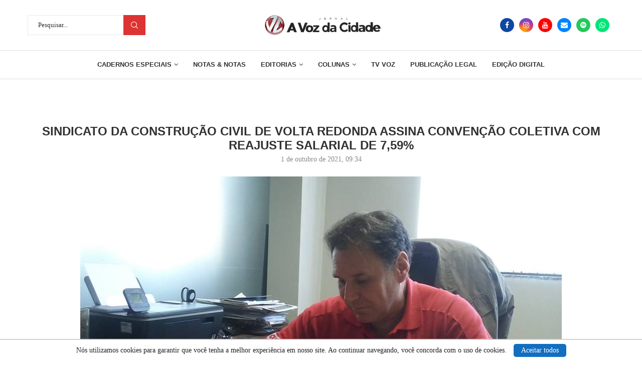

--- FILE ---
content_type: text/html; charset=UTF-8
request_url: https://avozdacidade.com/wp/sindicato-da-construcao-civil-de-volta-redonda-assina-convencao-coletiva-com-reajuste-salarial-de-759/
body_size: 30655
content:
<!DOCTYPE html>
<html lang="pt-BR">
<head>
    <meta charset="UTF-8">
    <meta http-equiv="X-UA-Compatible" content="IE=edge">
    <meta name="viewport" content="width=device-width, initial-scale=1">
    <link rel="profile" href="https://gmpg.org/xfn/11" />
	
	 <!--CODIGO PRINCIPAL DO DFP-VOZ-->

<script async src="https://securepubads.g.doubleclick.net/tag/js/gpt.js"></script>
<script>
  window.googletag = window.googletag || {cmd: []};
  googletag.cmd.push(function() {


    var mapping1 = googletag.sizeMapping()
                            .addSize([1024, 0], [[1200, 270], [1200, 250], [1090, 250], [970, 250], [970, 150], [950, 150], [750,200], [728, 90]]) // breakpoint >= 1024px computador
                            .addSize([640, 0], [[750, 200], [728, 90]]) // breakpoint >= 640px tablet
                            .addSize([320, 0], [300, 250]) // breakpoint >= 320px celular
                            .addSize([0, 0], [[320, 50], [ 1, 1]])
                            .build();

        googletag.defineSlot('/23315099171/Billboard1', [[970, 250], [970, 150], [950, 150], [750,200], [728, 90], [300,250]], 'div-gpt-ad-1759410383528-0')
             .defineSizeMapping(mapping1)
             .addService(googletag.pubads());

        googletag.defineSlot('/23315099171/Billboard2', [[970, 250], [970, 150], [950, 150], [750,200], [728, 90], [300,250]], 'div-gpt-ad-1759410613226-0')
             .defineSizeMapping(mapping1)
             .addService(googletag.pubads());

        googletag.defineSlot('/23315099171/Billboard3', [[970, 250], [970, 150], [950, 150], [750,200], [728, 90], [300,250]], 'div-gpt-ad-1759410715915-0')
             .defineSizeMapping(mapping1)
             .addService(googletag.pubads());
			 
		googletag.defineSlot('/23315099171/Billboard4', [[970, 250], [970, 150], [950, 150], [750,200], [728, 90], [300,250]], 'div-gpt-ad-1759445353765-0')
             .defineSizeMapping(mapping1)
             .addService(googletag.pubads());
				 
        googletag.defineSlot('/23315099171/Retangulo_medio_1', [300, 250], 'div-gpt-ad-1759411135453-0').addService(googletag.pubads());
		googletag.defineSlot('/23315099171/Retangulo_medio_2', [300, 250], 'div-gpt-ad-1759411185200-0').addService(googletag.pubads());
		googletag.defineSlot('/23315099171/Retangulo_medio_3', [300, 250], 'div-gpt-ad-1759411232756-0').addService(googletag.pubads());
		googletag.defineSlot('/23315099171/Retangulo_medio_4', [300, 250], 'div-gpt-ad-1759411281826-0').addService(googletag.pubads());
	

    googletag.pubads().enableSingleRequest();
    googletag.pubads().collapseEmptyDivs();
    googletag.enableServices();
  });
</script>	
	        <link rel="shortcut icon" href="https://avozdacidade.com/wp/wp-content/uploads/2022/08/LOGO-A-VOZ-DA-CIDADE.jpg"
              type="image/x-icon"/>
        <link rel="apple-touch-icon" sizes="180x180" href="https://avozdacidade.com/wp/wp-content/uploads/2022/08/LOGO-A-VOZ-DA-CIDADE.jpg">
	    <link rel="alternate" type="application/rss+xml" title="A Voz da Cidade RSS Feed"
          href="https://avozdacidade.com/wp/feed/"/>
    <link rel="alternate" type="application/atom+xml" title="A Voz da Cidade Atom Feed"
          href="https://avozdacidade.com/wp/feed/atom/"/>
    <link rel="pingback" href="https://avozdacidade.com/wp/xmlrpc.php"/>
    <!--[if lt IE 9]>
	<script src="https://avozdacidade.com/wp/wp-content/themes/avozdacidade/js/html5.js"></script>
	<![endif]-->
	<title>Sindicato da Construção Civil de Volta Redonda assina Convenção Coletiva com reajuste salarial de 7,59% - A Voz da Cidade</title>
		<style>.penci-library-modal-btn {margin-left: 5px;background: #33ad67;vertical-align: top;font-size: 0 !important;}.penci-library-modal-btn:before {content: '';width: 16px;height: 16px;background-image: url('https://avozdacidade.com/wp/wp-content/themes/avozdacidade/images/penci-icon.png');background-position: center;background-size: contain;background-repeat: no-repeat;}#penci-library-modal .penci-elementor-template-library-template-name {text-align: right;flex: 1 0 0%;}</style>
	<meta name="description" content="VOLTA REDONDA A Convenção Coletiva de Trabalho 2021/2022 dos profissionais que atuam nos mármores, granitos e afins foi assinada pelo Sindicato dos Trabalhadores da Construção Civil de Volta Redonda e região. Com p acordo fechado, os trabalhadores terão reajuste salarial de 7,59% e R$ 180 na cesta básica, mês, retroativos&hellip;">
<meta name="robots" content="index, follow, max-snippet:-1, max-image-preview:large, max-video-preview:-1">
<link rel="canonical" href="https://avozdacidade.com/wp/sindicato-da-construcao-civil-de-volta-redonda-assina-convencao-coletiva-com-reajuste-salarial-de-759/">
<meta property="og:url" content="https://avozdacidade.com/wp/sindicato-da-construcao-civil-de-volta-redonda-assina-convencao-coletiva-com-reajuste-salarial-de-759/">
<meta property="og:site_name" content="A Voz da Cidade">
<meta property="og:locale" content="pt_BR">
<meta property="og:type" content="article">
<meta property="og:title" content="Sindicato da Construção Civil de Volta Redonda assina Convenção Coletiva com reajuste salarial de 7,59% - A Voz da Cidade">
<meta property="og:description" content="VOLTA REDONDA A Convenção Coletiva de Trabalho 2021/2022 dos profissionais que atuam nos mármores, granitos e afins foi assinada pelo Sindicato dos Trabalhadores da Construção Civil de Volta Redonda e região. Com p acordo fechado, os trabalhadores terão reajuste salarial de 7,59% e R$ 180 na cesta básica, mês, retroativos&hellip;">
<meta property="og:image" content="https://avozdacidade.com/wp/wp-content/uploads/2021/10/SINDICATO-DA-CONSTRUÇÃO-CIVIL-ASSINA-NOVA-CONVENÇÃO-COLETIVA-DIVULGAÇÃO.jpg">
<meta property="og:image:secure_url" content="https://avozdacidade.com/wp/wp-content/uploads/2021/10/SINDICATO-DA-CONSTRUÇÃO-CIVIL-ASSINA-NOVA-CONVENÇÃO-COLETIVA-DIVULGAÇÃO.jpg">
<meta property="og:image:width" content="960">
<meta property="og:image:height" content="576">
<meta property="fb:app_id" content="303235265455017">
<meta name="twitter:card" content="summary">
<meta name="twitter:title" content="Sindicato da Construção Civil de Volta Redonda assina Convenção Coletiva com reajuste salarial de 7,59% - A Voz da Cidade">
<meta name="twitter:description" content="VOLTA REDONDA A Convenção Coletiva de Trabalho 2021/2022 dos profissionais que atuam nos mármores, granitos e afins foi assinada pelo Sindicato dos Trabalhadores da Construção Civil de Volta Redonda e região. Com p acordo fechado, os trabalhadores terão reajuste salarial de 7,59% e R$ 180 na cesta básica, mês, retroativos&hellip;">
<meta name="twitter:image" content="https://avozdacidade.com/wp/wp-content/uploads/2021/10/SINDICATO-DA-CONSTRUÇÃO-CIVIL-ASSINA-NOVA-CONVENÇÃO-COLETIVA-DIVULGAÇÃO.jpg">
<link rel="alternate" type="application/rss+xml" title="Feed para A Voz da Cidade &raquo;" href="https://avozdacidade.com/wp/feed/" />
<link rel="alternate" type="application/rss+xml" title="Feed de comentários para A Voz da Cidade &raquo;" href="https://avozdacidade.com/wp/comments/feed/" />
<link rel="alternate" type="application/rss+xml" title="Feed de comentários para A Voz da Cidade &raquo; Sindicato da Construção Civil de Volta Redonda assina Convenção Coletiva com reajuste salarial de 7,59%" href="https://avozdacidade.com/wp/sindicato-da-construcao-civil-de-volta-redonda-assina-convencao-coletiva-com-reajuste-salarial-de-759/feed/" />
<script type="text/javascript">
window._wpemojiSettings = {"baseUrl":"https:\/\/s.w.org\/images\/core\/emoji\/14.0.0\/72x72\/","ext":".png","svgUrl":"https:\/\/s.w.org\/images\/core\/emoji\/14.0.0\/svg\/","svgExt":".svg","source":{"concatemoji":"https:\/\/avozdacidade.com\/wp\/wp-includes\/js\/wp-emoji-release.min.js?ver=6.2.6"}};
/*! This file is auto-generated */
!function(e,a,t){var n,r,o,i=a.createElement("canvas"),p=i.getContext&&i.getContext("2d");function s(e,t){p.clearRect(0,0,i.width,i.height),p.fillText(e,0,0);e=i.toDataURL();return p.clearRect(0,0,i.width,i.height),p.fillText(t,0,0),e===i.toDataURL()}function c(e){var t=a.createElement("script");t.src=e,t.defer=t.type="text/javascript",a.getElementsByTagName("head")[0].appendChild(t)}for(o=Array("flag","emoji"),t.supports={everything:!0,everythingExceptFlag:!0},r=0;r<o.length;r++)t.supports[o[r]]=function(e){if(p&&p.fillText)switch(p.textBaseline="top",p.font="600 32px Arial",e){case"flag":return s("\ud83c\udff3\ufe0f\u200d\u26a7\ufe0f","\ud83c\udff3\ufe0f\u200b\u26a7\ufe0f")?!1:!s("\ud83c\uddfa\ud83c\uddf3","\ud83c\uddfa\u200b\ud83c\uddf3")&&!s("\ud83c\udff4\udb40\udc67\udb40\udc62\udb40\udc65\udb40\udc6e\udb40\udc67\udb40\udc7f","\ud83c\udff4\u200b\udb40\udc67\u200b\udb40\udc62\u200b\udb40\udc65\u200b\udb40\udc6e\u200b\udb40\udc67\u200b\udb40\udc7f");case"emoji":return!s("\ud83e\udef1\ud83c\udffb\u200d\ud83e\udef2\ud83c\udfff","\ud83e\udef1\ud83c\udffb\u200b\ud83e\udef2\ud83c\udfff")}return!1}(o[r]),t.supports.everything=t.supports.everything&&t.supports[o[r]],"flag"!==o[r]&&(t.supports.everythingExceptFlag=t.supports.everythingExceptFlag&&t.supports[o[r]]);t.supports.everythingExceptFlag=t.supports.everythingExceptFlag&&!t.supports.flag,t.DOMReady=!1,t.readyCallback=function(){t.DOMReady=!0},t.supports.everything||(n=function(){t.readyCallback()},a.addEventListener?(a.addEventListener("DOMContentLoaded",n,!1),e.addEventListener("load",n,!1)):(e.attachEvent("onload",n),a.attachEvent("onreadystatechange",function(){"complete"===a.readyState&&t.readyCallback()})),(e=t.source||{}).concatemoji?c(e.concatemoji):e.wpemoji&&e.twemoji&&(c(e.twemoji),c(e.wpemoji)))}(window,document,window._wpemojiSettings);
</script>
<style type="text/css">
img.wp-smiley,
img.emoji {
	display: inline !important;
	border: none !important;
	box-shadow: none !important;
	height: 1em !important;
	width: 1em !important;
	margin: 0 0.07em !important;
	vertical-align: -0.1em !important;
	background: none !important;
	padding: 0 !important;
}
</style>
	<link rel='stylesheet' id='wp-block-library-css' href='https://avozdacidade.com/wp/wp-includes/css/dist/block-library/style.min.css?ver=6.2.6' type='text/css' media='all' />
<style id='wp-block-library-theme-inline-css' type='text/css'>
.wp-block-audio figcaption{color:#555;font-size:13px;text-align:center}.is-dark-theme .wp-block-audio figcaption{color:hsla(0,0%,100%,.65)}.wp-block-audio{margin:0 0 1em}.wp-block-code{border:1px solid #ccc;border-radius:4px;font-family:Menlo,Consolas,monaco,monospace;padding:.8em 1em}.wp-block-embed figcaption{color:#555;font-size:13px;text-align:center}.is-dark-theme .wp-block-embed figcaption{color:hsla(0,0%,100%,.65)}.wp-block-embed{margin:0 0 1em}.blocks-gallery-caption{color:#555;font-size:13px;text-align:center}.is-dark-theme .blocks-gallery-caption{color:hsla(0,0%,100%,.65)}.wp-block-image figcaption{color:#555;font-size:13px;text-align:center}.is-dark-theme .wp-block-image figcaption{color:hsla(0,0%,100%,.65)}.wp-block-image{margin:0 0 1em}.wp-block-pullquote{border-bottom:4px solid;border-top:4px solid;color:currentColor;margin-bottom:1.75em}.wp-block-pullquote cite,.wp-block-pullquote footer,.wp-block-pullquote__citation{color:currentColor;font-size:.8125em;font-style:normal;text-transform:uppercase}.wp-block-quote{border-left:.25em solid;margin:0 0 1.75em;padding-left:1em}.wp-block-quote cite,.wp-block-quote footer{color:currentColor;font-size:.8125em;font-style:normal;position:relative}.wp-block-quote.has-text-align-right{border-left:none;border-right:.25em solid;padding-left:0;padding-right:1em}.wp-block-quote.has-text-align-center{border:none;padding-left:0}.wp-block-quote.is-large,.wp-block-quote.is-style-large,.wp-block-quote.is-style-plain{border:none}.wp-block-search .wp-block-search__label{font-weight:700}.wp-block-search__button{border:1px solid #ccc;padding:.375em .625em}:where(.wp-block-group.has-background){padding:1.25em 2.375em}.wp-block-separator.has-css-opacity{opacity:.4}.wp-block-separator{border:none;border-bottom:2px solid;margin-left:auto;margin-right:auto}.wp-block-separator.has-alpha-channel-opacity{opacity:1}.wp-block-separator:not(.is-style-wide):not(.is-style-dots){width:100px}.wp-block-separator.has-background:not(.is-style-dots){border-bottom:none;height:1px}.wp-block-separator.has-background:not(.is-style-wide):not(.is-style-dots){height:2px}.wp-block-table{margin:0 0 1em}.wp-block-table td,.wp-block-table th{word-break:normal}.wp-block-table figcaption{color:#555;font-size:13px;text-align:center}.is-dark-theme .wp-block-table figcaption{color:hsla(0,0%,100%,.65)}.wp-block-video figcaption{color:#555;font-size:13px;text-align:center}.is-dark-theme .wp-block-video figcaption{color:hsla(0,0%,100%,.65)}.wp-block-video{margin:0 0 1em}.wp-block-template-part.has-background{margin-bottom:0;margin-top:0;padding:1.25em 2.375em}
</style>
<link rel='stylesheet' id='classic-theme-styles-css' href='https://avozdacidade.com/wp/wp-includes/css/classic-themes.min.css?ver=6.2.6' type='text/css' media='all' />
<style id='global-styles-inline-css' type='text/css'>
body{--wp--preset--color--black: #000000;--wp--preset--color--cyan-bluish-gray: #abb8c3;--wp--preset--color--white: #ffffff;--wp--preset--color--pale-pink: #f78da7;--wp--preset--color--vivid-red: #cf2e2e;--wp--preset--color--luminous-vivid-orange: #ff6900;--wp--preset--color--luminous-vivid-amber: #fcb900;--wp--preset--color--light-green-cyan: #7bdcb5;--wp--preset--color--vivid-green-cyan: #00d084;--wp--preset--color--pale-cyan-blue: #8ed1fc;--wp--preset--color--vivid-cyan-blue: #0693e3;--wp--preset--color--vivid-purple: #9b51e0;--wp--preset--gradient--vivid-cyan-blue-to-vivid-purple: linear-gradient(135deg,rgba(6,147,227,1) 0%,rgb(155,81,224) 100%);--wp--preset--gradient--light-green-cyan-to-vivid-green-cyan: linear-gradient(135deg,rgb(122,220,180) 0%,rgb(0,208,130) 100%);--wp--preset--gradient--luminous-vivid-amber-to-luminous-vivid-orange: linear-gradient(135deg,rgba(252,185,0,1) 0%,rgba(255,105,0,1) 100%);--wp--preset--gradient--luminous-vivid-orange-to-vivid-red: linear-gradient(135deg,rgba(255,105,0,1) 0%,rgb(207,46,46) 100%);--wp--preset--gradient--very-light-gray-to-cyan-bluish-gray: linear-gradient(135deg,rgb(238,238,238) 0%,rgb(169,184,195) 100%);--wp--preset--gradient--cool-to-warm-spectrum: linear-gradient(135deg,rgb(74,234,220) 0%,rgb(151,120,209) 20%,rgb(207,42,186) 40%,rgb(238,44,130) 60%,rgb(251,105,98) 80%,rgb(254,248,76) 100%);--wp--preset--gradient--blush-light-purple: linear-gradient(135deg,rgb(255,206,236) 0%,rgb(152,150,240) 100%);--wp--preset--gradient--blush-bordeaux: linear-gradient(135deg,rgb(254,205,165) 0%,rgb(254,45,45) 50%,rgb(107,0,62) 100%);--wp--preset--gradient--luminous-dusk: linear-gradient(135deg,rgb(255,203,112) 0%,rgb(199,81,192) 50%,rgb(65,88,208) 100%);--wp--preset--gradient--pale-ocean: linear-gradient(135deg,rgb(255,245,203) 0%,rgb(182,227,212) 50%,rgb(51,167,181) 100%);--wp--preset--gradient--electric-grass: linear-gradient(135deg,rgb(202,248,128) 0%,rgb(113,206,126) 100%);--wp--preset--gradient--midnight: linear-gradient(135deg,rgb(2,3,129) 0%,rgb(40,116,252) 100%);--wp--preset--duotone--dark-grayscale: url('#wp-duotone-dark-grayscale');--wp--preset--duotone--grayscale: url('#wp-duotone-grayscale');--wp--preset--duotone--purple-yellow: url('#wp-duotone-purple-yellow');--wp--preset--duotone--blue-red: url('#wp-duotone-blue-red');--wp--preset--duotone--midnight: url('#wp-duotone-midnight');--wp--preset--duotone--magenta-yellow: url('#wp-duotone-magenta-yellow');--wp--preset--duotone--purple-green: url('#wp-duotone-purple-green');--wp--preset--duotone--blue-orange: url('#wp-duotone-blue-orange');--wp--preset--font-size--small: 12px;--wp--preset--font-size--medium: 20px;--wp--preset--font-size--large: 32px;--wp--preset--font-size--x-large: 42px;--wp--preset--font-size--normal: 14px;--wp--preset--font-size--huge: 42px;--wp--preset--spacing--20: 0.44rem;--wp--preset--spacing--30: 0.67rem;--wp--preset--spacing--40: 1rem;--wp--preset--spacing--50: 1.5rem;--wp--preset--spacing--60: 2.25rem;--wp--preset--spacing--70: 3.38rem;--wp--preset--spacing--80: 5.06rem;--wp--preset--shadow--natural: 6px 6px 9px rgba(0, 0, 0, 0.2);--wp--preset--shadow--deep: 12px 12px 50px rgba(0, 0, 0, 0.4);--wp--preset--shadow--sharp: 6px 6px 0px rgba(0, 0, 0, 0.2);--wp--preset--shadow--outlined: 6px 6px 0px -3px rgba(255, 255, 255, 1), 6px 6px rgba(0, 0, 0, 1);--wp--preset--shadow--crisp: 6px 6px 0px rgba(0, 0, 0, 1);}:where(.is-layout-flex){gap: 0.5em;}body .is-layout-flow > .alignleft{float: left;margin-inline-start: 0;margin-inline-end: 2em;}body .is-layout-flow > .alignright{float: right;margin-inline-start: 2em;margin-inline-end: 0;}body .is-layout-flow > .aligncenter{margin-left: auto !important;margin-right: auto !important;}body .is-layout-constrained > .alignleft{float: left;margin-inline-start: 0;margin-inline-end: 2em;}body .is-layout-constrained > .alignright{float: right;margin-inline-start: 2em;margin-inline-end: 0;}body .is-layout-constrained > .aligncenter{margin-left: auto !important;margin-right: auto !important;}body .is-layout-constrained > :where(:not(.alignleft):not(.alignright):not(.alignfull)){max-width: var(--wp--style--global--content-size);margin-left: auto !important;margin-right: auto !important;}body .is-layout-constrained > .alignwide{max-width: var(--wp--style--global--wide-size);}body .is-layout-flex{display: flex;}body .is-layout-flex{flex-wrap: wrap;align-items: center;}body .is-layout-flex > *{margin: 0;}:where(.wp-block-columns.is-layout-flex){gap: 2em;}.has-black-color{color: var(--wp--preset--color--black) !important;}.has-cyan-bluish-gray-color{color: var(--wp--preset--color--cyan-bluish-gray) !important;}.has-white-color{color: var(--wp--preset--color--white) !important;}.has-pale-pink-color{color: var(--wp--preset--color--pale-pink) !important;}.has-vivid-red-color{color: var(--wp--preset--color--vivid-red) !important;}.has-luminous-vivid-orange-color{color: var(--wp--preset--color--luminous-vivid-orange) !important;}.has-luminous-vivid-amber-color{color: var(--wp--preset--color--luminous-vivid-amber) !important;}.has-light-green-cyan-color{color: var(--wp--preset--color--light-green-cyan) !important;}.has-vivid-green-cyan-color{color: var(--wp--preset--color--vivid-green-cyan) !important;}.has-pale-cyan-blue-color{color: var(--wp--preset--color--pale-cyan-blue) !important;}.has-vivid-cyan-blue-color{color: var(--wp--preset--color--vivid-cyan-blue) !important;}.has-vivid-purple-color{color: var(--wp--preset--color--vivid-purple) !important;}.has-black-background-color{background-color: var(--wp--preset--color--black) !important;}.has-cyan-bluish-gray-background-color{background-color: var(--wp--preset--color--cyan-bluish-gray) !important;}.has-white-background-color{background-color: var(--wp--preset--color--white) !important;}.has-pale-pink-background-color{background-color: var(--wp--preset--color--pale-pink) !important;}.has-vivid-red-background-color{background-color: var(--wp--preset--color--vivid-red) !important;}.has-luminous-vivid-orange-background-color{background-color: var(--wp--preset--color--luminous-vivid-orange) !important;}.has-luminous-vivid-amber-background-color{background-color: var(--wp--preset--color--luminous-vivid-amber) !important;}.has-light-green-cyan-background-color{background-color: var(--wp--preset--color--light-green-cyan) !important;}.has-vivid-green-cyan-background-color{background-color: var(--wp--preset--color--vivid-green-cyan) !important;}.has-pale-cyan-blue-background-color{background-color: var(--wp--preset--color--pale-cyan-blue) !important;}.has-vivid-cyan-blue-background-color{background-color: var(--wp--preset--color--vivid-cyan-blue) !important;}.has-vivid-purple-background-color{background-color: var(--wp--preset--color--vivid-purple) !important;}.has-black-border-color{border-color: var(--wp--preset--color--black) !important;}.has-cyan-bluish-gray-border-color{border-color: var(--wp--preset--color--cyan-bluish-gray) !important;}.has-white-border-color{border-color: var(--wp--preset--color--white) !important;}.has-pale-pink-border-color{border-color: var(--wp--preset--color--pale-pink) !important;}.has-vivid-red-border-color{border-color: var(--wp--preset--color--vivid-red) !important;}.has-luminous-vivid-orange-border-color{border-color: var(--wp--preset--color--luminous-vivid-orange) !important;}.has-luminous-vivid-amber-border-color{border-color: var(--wp--preset--color--luminous-vivid-amber) !important;}.has-light-green-cyan-border-color{border-color: var(--wp--preset--color--light-green-cyan) !important;}.has-vivid-green-cyan-border-color{border-color: var(--wp--preset--color--vivid-green-cyan) !important;}.has-pale-cyan-blue-border-color{border-color: var(--wp--preset--color--pale-cyan-blue) !important;}.has-vivid-cyan-blue-border-color{border-color: var(--wp--preset--color--vivid-cyan-blue) !important;}.has-vivid-purple-border-color{border-color: var(--wp--preset--color--vivid-purple) !important;}.has-vivid-cyan-blue-to-vivid-purple-gradient-background{background: var(--wp--preset--gradient--vivid-cyan-blue-to-vivid-purple) !important;}.has-light-green-cyan-to-vivid-green-cyan-gradient-background{background: var(--wp--preset--gradient--light-green-cyan-to-vivid-green-cyan) !important;}.has-luminous-vivid-amber-to-luminous-vivid-orange-gradient-background{background: var(--wp--preset--gradient--luminous-vivid-amber-to-luminous-vivid-orange) !important;}.has-luminous-vivid-orange-to-vivid-red-gradient-background{background: var(--wp--preset--gradient--luminous-vivid-orange-to-vivid-red) !important;}.has-very-light-gray-to-cyan-bluish-gray-gradient-background{background: var(--wp--preset--gradient--very-light-gray-to-cyan-bluish-gray) !important;}.has-cool-to-warm-spectrum-gradient-background{background: var(--wp--preset--gradient--cool-to-warm-spectrum) !important;}.has-blush-light-purple-gradient-background{background: var(--wp--preset--gradient--blush-light-purple) !important;}.has-blush-bordeaux-gradient-background{background: var(--wp--preset--gradient--blush-bordeaux) !important;}.has-luminous-dusk-gradient-background{background: var(--wp--preset--gradient--luminous-dusk) !important;}.has-pale-ocean-gradient-background{background: var(--wp--preset--gradient--pale-ocean) !important;}.has-electric-grass-gradient-background{background: var(--wp--preset--gradient--electric-grass) !important;}.has-midnight-gradient-background{background: var(--wp--preset--gradient--midnight) !important;}.has-small-font-size{font-size: var(--wp--preset--font-size--small) !important;}.has-medium-font-size{font-size: var(--wp--preset--font-size--medium) !important;}.has-large-font-size{font-size: var(--wp--preset--font-size--large) !important;}.has-x-large-font-size{font-size: var(--wp--preset--font-size--x-large) !important;}
.wp-block-navigation a:where(:not(.wp-element-button)){color: inherit;}
:where(.wp-block-columns.is-layout-flex){gap: 2em;}
.wp-block-pullquote{font-size: 1.5em;line-height: 1.6;}
</style>
<link rel='stylesheet' id='penci-main-style-css' href='https://avozdacidade.com/wp/wp-content/themes/avozdacidade/main.css?ver=8.2.7' type='text/css' media='all' />
<link rel='stylesheet' id='penci-font-awesomeold-css' href='https://avozdacidade.com/wp/wp-content/themes/avozdacidade/css/font-awesome.4.7.0.swap.min.css?ver=4.7.0' type='text/css' media='all' />
<link rel='stylesheet' id='penci_icon-css' href='https://avozdacidade.com/wp/wp-content/themes/avozdacidade/css/penci-icon.css?ver=8.2.7' type='text/css' media='all' />
<link rel='stylesheet' id='penci_style-css' href='https://avozdacidade.com/wp/wp-content/themes/avozdacidade/style.css?ver=8.2.7' type='text/css' media='all' />
<link rel='stylesheet' id='penci_social_counter-css' href='https://avozdacidade.com/wp/wp-content/themes/avozdacidade/css/social-counter.css?ver=8.2.7' type='text/css' media='all' />
<link rel='stylesheet' id='elementor-icons-css' href='https://avozdacidade.com/wp/wp-content/plugins/elementor/assets/lib/eicons/css/elementor-icons.min.css?ver=5.20.0' type='text/css' media='all' />
<link rel='stylesheet' id='elementor-frontend-css' href='https://avozdacidade.com/wp/wp-content/plugins/elementor/assets/css/frontend-lite.min.css?ver=3.14.0' type='text/css' media='all' />
<link rel='stylesheet' id='swiper-css' href='https://avozdacidade.com/wp/wp-content/plugins/elementor/assets/lib/swiper/css/swiper.min.css?ver=5.3.6' type='text/css' media='all' />
<link rel='stylesheet' id='elementor-post-313160-css' href='https://avozdacidade.com/wp/wp-content/uploads/elementor/css/post-313160.css?ver=1724276320' type='text/css' media='all' />
<link rel='stylesheet' id='font-awesome-5-all-css' href='https://avozdacidade.com/wp/wp-content/plugins/elementor/assets/lib/font-awesome/css/all.min.css?ver=3.14.0' type='text/css' media='all' />
<link rel='stylesheet' id='font-awesome-4-shim-css' href='https://avozdacidade.com/wp/wp-content/plugins/elementor/assets/lib/font-awesome/css/v4-shims.min.css?ver=3.14.0' type='text/css' media='all' />
<link rel='stylesheet' id='elementor-post-1039-css' href='https://avozdacidade.com/wp/wp-content/uploads/elementor/css/post-1039.css?ver=1764724276' type='text/css' media='all' />
<link rel='stylesheet' id='google-fonts-1-css' href='https://fonts.googleapis.com/css?family=Roboto%3A100%2C100italic%2C200%2C200italic%2C300%2C300italic%2C400%2C400italic%2C500%2C500italic%2C600%2C600italic%2C700%2C700italic%2C800%2C800italic%2C900%2C900italic%7CRoboto+Slab%3A100%2C100italic%2C200%2C200italic%2C300%2C300italic%2C400%2C400italic%2C500%2C500italic%2C600%2C600italic%2C700%2C700italic%2C800%2C800italic%2C900%2C900italic&#038;display=swap&#038;ver=6.2.6' type='text/css' media='all' />
<link rel='stylesheet' id='elementor-icons-shared-0-css' href='https://avozdacidade.com/wp/wp-content/plugins/elementor/assets/lib/font-awesome/css/fontawesome.min.css?ver=5.15.3' type='text/css' media='all' />
<link rel='stylesheet' id='elementor-icons-fa-brands-css' href='https://avozdacidade.com/wp/wp-content/plugins/elementor/assets/lib/font-awesome/css/brands.min.css?ver=5.15.3' type='text/css' media='all' />
<link rel='stylesheet' id='elementor-icons-fa-solid-css' href='https://avozdacidade.com/wp/wp-content/plugins/elementor/assets/lib/font-awesome/css/solid.min.css?ver=5.15.3' type='text/css' media='all' />
<script type='text/javascript' src='https://avozdacidade.com/wp/wp-includes/js/jquery/jquery.min.js?ver=3.6.4' id='jquery-core-js'></script>
<script type='text/javascript' src='https://avozdacidade.com/wp/wp-includes/js/jquery/jquery-migrate.min.js?ver=3.4.0' id='jquery-migrate-js'></script>
<script type='text/javascript' src='https://avozdacidade.com/wp/wp-content/plugins/elementor/assets/lib/font-awesome/js/v4-shims.min.js?ver=3.14.0' id='font-awesome-4-shim-js'></script>
<link rel="https://api.w.org/" href="https://avozdacidade.com/wp/wp-json/" /><link rel="alternate" type="application/json" href="https://avozdacidade.com/wp/wp-json/wp/v2/posts/187342" /><link rel="EditURI" type="application/rsd+xml" title="RSD" href="https://avozdacidade.com/wp/xmlrpc.php?rsd" />
<link rel="wlwmanifest" type="application/wlwmanifest+xml" href="https://avozdacidade.com/wp/wp-includes/wlwmanifest.xml" />
<meta name="generator" content="WordPress 6.2.6" />
<link rel='shortlink' href='https://avozdacidade.com/wp/?p=187342' />
<link rel="alternate" type="application/json+oembed" href="https://avozdacidade.com/wp/wp-json/oembed/1.0/embed?url=https%3A%2F%2Favozdacidade.com%2Fwp%2Fsindicato-da-construcao-civil-de-volta-redonda-assina-convencao-coletiva-com-reajuste-salarial-de-759%2F" />
<link rel="alternate" type="text/xml+oembed" href="https://avozdacidade.com/wp/wp-json/oembed/1.0/embed?url=https%3A%2F%2Favozdacidade.com%2Fwp%2Fsindicato-da-construcao-civil-de-volta-redonda-assina-convencao-coletiva-com-reajuste-salarial-de-759%2F&#038;format=xml" />
<script async src="https://pagead2.googlesyndication.com/pagead/js/adsbygoogle.js?client=ca-pub-8952705620853542"
     crossorigin="anonymous"></script>

 <?php include( get_stylesheet_directory() . '/include/dfp-voz.php' ); ?><style id="penci-custom-style" type="text/css">body{ --pcbg-cl: #fff; --pctext-cl: #313131; --pcborder-cl: #dedede; --pcheading-cl: #313131; --pcmeta-cl: #888888; --pcaccent-cl: #6eb48c; --pcbody-font: 'PT Serif', serif; --pchead-font: 'Raleway', sans-serif; --pchead-wei: bold; } .single.penci-body-single-style-5 #header, .single.penci-body-single-style-6 #header, .single.penci-body-single-style-10 #header, .single.penci-body-single-style-5 .pc-wrapbuilder-header, .single.penci-body-single-style-6 .pc-wrapbuilder-header, .single.penci-body-single-style-10 .pc-wrapbuilder-header { --pchd-mg: 40px; } .fluid-width-video-wrapper > div { position: absolute; left: 0; right: 0; top: 0; width: 100%; height: 100%; } .yt-video-place { position: relative; text-align: center; } .yt-video-place.embed-responsive .start-video { display: block; top: 0; left: 0; bottom: 0; right: 0; position: absolute; transform: none; } .yt-video-place.embed-responsive .start-video img { margin: 0; padding: 0; top: 50%; display: inline-block; position: absolute; left: 50%; transform: translate(-50%, -50%); width: 68px; height: auto; } .penci-hide-tagupdated{ display: none !important; } .featured-area .penci-image-holder, .featured-area .penci-slider4-overlay, .featured-area .penci-slide-overlay .overlay-link, .featured-style-29 .featured-slider-overlay, .penci-slider38-overlay{ border-radius: ; -webkit-border-radius: ; } .penci-featured-content-right:before{ border-top-right-radius: ; border-bottom-right-radius: ; } .penci-flat-overlay .penci-slide-overlay .penci-mag-featured-content:before{ border-bottom-left-radius: ; border-bottom-right-radius: ; } .container-single .post-image{ border-radius: ; -webkit-border-radius: ; } .penci-mega-thumbnail .penci-image-holder{ border-radius: ; -webkit-border-radius: ; } .wp-caption p.wp-caption-text, .penci-featured-caption { font-style: normal; } body{ --pcbg-cl: #ffffff; } .penci-single-style-7:not( .penci-single-pheader-noimg ).penci_sidebar #main article.post, .penci-single-style-3:not( .penci-single-pheader-noimg ).penci_sidebar #main article.post { background-color: var(--pcbg-cl); } @media only screen and (max-width: 767px){ .standard-post-special_wrapper { background: var(--pcbg-cl); } } .wrapper-boxed, .wrapper-boxed.enable-boxed, .home-pupular-posts-title span, .penci-post-box-meta.penci-post-box-grid .penci-post-share-box, .penci-pagination.penci-ajax-more a.penci-ajax-more-button, .woocommerce .woocommerce-product-search input[type="search"], .overlay-post-box-meta, .widget ul.side-newsfeed li.featured-news2 .side-item .side-item-text, .widget select, .widget select option, .woocommerce .woocommerce-error, .woocommerce .woocommerce-info, .woocommerce .woocommerce-message, #penci-demobar, #penci-demobar .style-toggle, .grid-overlay-meta .grid-header-box, .header-standard.standard-overlay-meta{ background-color: var(--pcbg-cl); } .penci-grid .list-post.list-boxed-post .item > .thumbnail:before{ border-right-color: var(--pcbg-cl); } .penci-grid .list-post.list-boxed-post:nth-of-type(2n+2) .item > .thumbnail:before{ border-left-color: var(--pcbg-cl); } body{ --pcaccent-cl: #dd3333; } .penci-menuhbg-toggle:hover .lines-button:after, .penci-menuhbg-toggle:hover .penci-lines:before, .penci-menuhbg-toggle:hover .penci-lines:after,.tags-share-box.tags-share-box-s2 .post-share-plike,.penci-video_playlist .penci-playlist-title,.pencisc-column-2.penci-video_playlist .penci-video-nav .playlist-panel-item, .pencisc-column-1.penci-video_playlist .penci-video-nav .playlist-panel-item,.penci-video_playlist .penci-custom-scroll::-webkit-scrollbar-thumb, .pencisc-button, .post-entry .pencisc-button, .penci-dropcap-box, .penci-dropcap-circle, .penci-login-register input[type="submit"]:hover, .penci-ld .penci-ldin:before, .penci-ldspinner > div{ background: #dd3333; } a, .post-entry .penci-portfolio-filter ul li a:hover, .penci-portfolio-filter ul li a:hover, .penci-portfolio-filter ul li.active a, .post-entry .penci-portfolio-filter ul li.active a, .penci-countdown .countdown-amount, .archive-box h1, .post-entry a, .container.penci-breadcrumb span a:hover,.container.penci-breadcrumb a:hover, .post-entry blockquote:before, .post-entry blockquote cite, .post-entry blockquote .author, .wpb_text_column blockquote:before, .wpb_text_column blockquote cite, .wpb_text_column blockquote .author, .penci-pagination a:hover, ul.penci-topbar-menu > li a:hover, div.penci-topbar-menu > ul > li a:hover, .penci-recipe-heading a.penci-recipe-print,.penci-review-metas .penci-review-btnbuy, .main-nav-social a:hover, .widget-social .remove-circle a:hover i, .penci-recipe-index .cat > a.penci-cat-name, #bbpress-forums li.bbp-body ul.forum li.bbp-forum-info a:hover, #bbpress-forums li.bbp-body ul.topic li.bbp-topic-title a:hover, #bbpress-forums li.bbp-body ul.forum li.bbp-forum-info .bbp-forum-content a, #bbpress-forums li.bbp-body ul.topic p.bbp-topic-meta a, #bbpress-forums .bbp-breadcrumb a:hover, #bbpress-forums .bbp-forum-freshness a:hover, #bbpress-forums .bbp-topic-freshness a:hover, #buddypress ul.item-list li div.item-title a, #buddypress ul.item-list li h4 a, #buddypress .activity-header a:first-child, #buddypress .comment-meta a:first-child, #buddypress .acomment-meta a:first-child, div.bbp-template-notice a:hover, .penci-menu-hbg .menu li a .indicator:hover, .penci-menu-hbg .menu li a:hover, #sidebar-nav .menu li a:hover, .penci-rlt-popup .rltpopup-meta .rltpopup-title:hover, .penci-video_playlist .penci-video-playlist-item .penci-video-title:hover, .penci_list_shortcode li:before, .penci-dropcap-box-outline, .penci-dropcap-circle-outline, .penci-dropcap-regular, .penci-dropcap-bold{ color: #dd3333; } .penci-home-popular-post ul.slick-dots li button:hover, .penci-home-popular-post ul.slick-dots li.slick-active button, .post-entry blockquote .author span:after, .error-image:after, .error-404 .go-back-home a:after, .penci-header-signup-form, .woocommerce span.onsale, .woocommerce #respond input#submit:hover, .woocommerce a.button:hover, .woocommerce button.button:hover, .woocommerce input.button:hover, .woocommerce nav.woocommerce-pagination ul li span.current, .woocommerce div.product .entry-summary div[itemprop="description"]:before, .woocommerce div.product .entry-summary div[itemprop="description"] blockquote .author span:after, .woocommerce div.product .woocommerce-tabs #tab-description blockquote .author span:after, .woocommerce #respond input#submit.alt:hover, .woocommerce a.button.alt:hover, .woocommerce button.button.alt:hover, .woocommerce input.button.alt:hover, .pcheader-icon.shoping-cart-icon > a > span, #penci-demobar .buy-button, #penci-demobar .buy-button:hover, .penci-recipe-heading a.penci-recipe-print:hover,.penci-review-metas .penci-review-btnbuy:hover, .penci-review-process span, .penci-review-score-total, #navigation.menu-style-2 ul.menu ul.sub-menu:before, #navigation.menu-style-2 .menu ul ul.sub-menu:before, .penci-go-to-top-floating, .post-entry.blockquote-style-2 blockquote:before, #bbpress-forums #bbp-search-form .button, #bbpress-forums #bbp-search-form .button:hover, .wrapper-boxed .bbp-pagination-links span.current, #bbpress-forums #bbp_reply_submit:hover, #bbpress-forums #bbp_topic_submit:hover,#main .bbp-login-form .bbp-submit-wrapper button[type="submit"]:hover, #buddypress .dir-search input[type=submit], #buddypress .groups-members-search input[type=submit], #buddypress button:hover, #buddypress a.button:hover, #buddypress a.button:focus, #buddypress input[type=button]:hover, #buddypress input[type=reset]:hover, #buddypress ul.button-nav li a:hover, #buddypress ul.button-nav li.current a, #buddypress div.generic-button a:hover, #buddypress .comment-reply-link:hover, #buddypress input[type=submit]:hover, #buddypress div.pagination .pagination-links .current, #buddypress div.item-list-tabs ul li.selected a, #buddypress div.item-list-tabs ul li.current a, #buddypress div.item-list-tabs ul li a:hover, #buddypress table.notifications thead tr, #buddypress table.notifications-settings thead tr, #buddypress table.profile-settings thead tr, #buddypress table.profile-fields thead tr, #buddypress table.wp-profile-fields thead tr, #buddypress table.messages-notices thead tr, #buddypress table.forum thead tr, #buddypress input[type=submit] { background-color: #dd3333; } .penci-pagination ul.page-numbers li span.current, #comments_pagination span { color: #fff; background: #dd3333; border-color: #dd3333; } .footer-instagram h4.footer-instagram-title > span:before, .woocommerce nav.woocommerce-pagination ul li span.current, .penci-pagination.penci-ajax-more a.penci-ajax-more-button:hover, .penci-recipe-heading a.penci-recipe-print:hover,.penci-review-metas .penci-review-btnbuy:hover, .home-featured-cat-content.style-14 .magcat-padding:before, .wrapper-boxed .bbp-pagination-links span.current, #buddypress .dir-search input[type=submit], #buddypress .groups-members-search input[type=submit], #buddypress button:hover, #buddypress a.button:hover, #buddypress a.button:focus, #buddypress input[type=button]:hover, #buddypress input[type=reset]:hover, #buddypress ul.button-nav li a:hover, #buddypress ul.button-nav li.current a, #buddypress div.generic-button a:hover, #buddypress .comment-reply-link:hover, #buddypress input[type=submit]:hover, #buddypress div.pagination .pagination-links .current, #buddypress input[type=submit], form.pc-searchform.penci-hbg-search-form input.search-input:hover, form.pc-searchform.penci-hbg-search-form input.search-input:focus, .penci-dropcap-box-outline, .penci-dropcap-circle-outline { border-color: #dd3333; } .woocommerce .woocommerce-error, .woocommerce .woocommerce-info, .woocommerce .woocommerce-message { border-top-color: #dd3333; } .penci-slider ol.penci-control-nav li a.penci-active, .penci-slider ol.penci-control-nav li a:hover, .penci-related-carousel .owl-dot.active span, .penci-owl-carousel-slider .owl-dot.active span{ border-color: #dd3333; background-color: #dd3333; } .woocommerce .woocommerce-message:before, .woocommerce form.checkout table.shop_table .order-total .amount, .woocommerce ul.products li.product .price ins, .woocommerce ul.products li.product .price, .woocommerce div.product p.price ins, .woocommerce div.product span.price ins, .woocommerce div.product p.price, .woocommerce div.product .entry-summary div[itemprop="description"] blockquote:before, .woocommerce div.product .woocommerce-tabs #tab-description blockquote:before, .woocommerce div.product .entry-summary div[itemprop="description"] blockquote cite, .woocommerce div.product .entry-summary div[itemprop="description"] blockquote .author, .woocommerce div.product .woocommerce-tabs #tab-description blockquote cite, .woocommerce div.product .woocommerce-tabs #tab-description blockquote .author, .woocommerce div.product .product_meta > span a:hover, .woocommerce div.product .woocommerce-tabs ul.tabs li.active, .woocommerce ul.cart_list li .amount, .woocommerce ul.product_list_widget li .amount, .woocommerce table.shop_table td.product-name a:hover, .woocommerce table.shop_table td.product-price span, .woocommerce table.shop_table td.product-subtotal span, .woocommerce-cart .cart-collaterals .cart_totals table td .amount, .woocommerce .woocommerce-info:before, .woocommerce div.product span.price, .penci-container-inside.penci-breadcrumb span a:hover,.penci-container-inside.penci-breadcrumb a:hover { color: #dd3333; } .standard-content .penci-more-link.penci-more-link-button a.more-link, .penci-readmore-btn.penci-btn-make-button a, .penci-featured-cat-seemore.penci-btn-make-button a{ background-color: #dd3333; color: #fff; } .penci-vernav-toggle:before{ border-top-color: #dd3333; color: #fff; } #penci-login-popup:before{ opacity: ; } .penci-header-signup-form { padding-top: px; padding-bottom: px; } .penci-slide-overlay .overlay-link, .penci-slider38-overlay, .penci-flat-overlay .penci-slide-overlay .penci-mag-featured-content:before { opacity: ; } .penci-item-mag:hover .penci-slide-overlay .overlay-link, .featured-style-38 .item:hover .penci-slider38-overlay, .penci-flat-overlay .penci-item-mag:hover .penci-slide-overlay .penci-mag-featured-content:before { opacity: ; } .penci-featured-content .featured-slider-overlay { opacity: ; } .featured-style-29 .featured-slider-overlay { opacity: ; } .penci-grid li.typography-style .overlay-typography { opacity: ; } .penci-grid li.typography-style:hover .overlay-typography { opacity: ; } .penci-homepage-title:after { content: none; display: none; } .penci-homepage-title { margin-left: 0; margin-right: 0; margin-top: 0; } .penci-homepage-title:before { bottom: -6px; border-width: 6px; margin-left: -6px; } .rtl .penci-homepage-title:before { bottom: -6px; border-width: 6px; margin-right: -6px; margin-left: 0; } .penci-homepage-title.penci-magazine-title:before{ left: 25px; } .rtl .penci-homepage-title.penci-magazine-title:before{ right: 25px; left:auto; } .home-featured-cat-content .mag-photo .mag-overlay-photo { opacity: ; } .home-featured-cat-content .mag-photo:hover .mag-overlay-photo { opacity: ; } .inner-item-portfolio:hover .penci-portfolio-thumbnail a:after { opacity: ; } .penci-menuhbg-toggle { width: 18px; } .penci-menuhbg-toggle .penci-menuhbg-inner { height: 18px; } .penci-menuhbg-toggle .penci-lines, .penci-menuhbg-wapper{ width: 18px; } .penci-menuhbg-toggle .lines-button{ top: 8px; } .penci-menuhbg-toggle .penci-lines:before{ top: 5px; } .penci-menuhbg-toggle .penci-lines:after{ top: -5px; } .penci-menuhbg-toggle:hover .lines-button:after, .penci-menuhbg-toggle:hover .penci-lines:before, .penci-menuhbg-toggle:hover .penci-lines:after{ transform: translateX(28px); } .penci-menuhbg-toggle .lines-button.penci-hover-effect{ left: -28px; } .penci-menu-hbg-inner .penci-hbg_sitetitle{ font-size: 18px; } .penci-menu-hbg-inner .penci-hbg_desc{ font-size: 14px; } .penci-menu-hbg{ width: 330px; }.penci-menu-hbg.penci-menu-hbg-left{ transform: translateX(-330px); -webkit-transform: translateX(-330px); -moz-transform: translateX(-330px); }.penci-menu-hbg.penci-menu-hbg-right{ transform: translateX(330px); -webkit-transform: translateX(330px); -moz-transform: translateX(330px); }.penci-menuhbg-open .penci-menu-hbg.penci-menu-hbg-left, .penci-vernav-poleft.penci-menuhbg-open .penci-vernav-toggle{ left: 330px; }@media only screen and (min-width: 961px) { .penci-vernav-enable.penci-vernav-poleft .wrapper-boxed{ padding-left: 330px; } .penci-vernav-enable.penci-vernav-poright .wrapper-boxed{ padding-right: 330px; } .penci-vernav-enable .is-sticky #navigation{ width: calc(100% - 330px); } }@media only screen and (min-width: 961px) { .penci-vernav-enable .penci_is_nosidebar .wp-block-image.alignfull, .penci-vernav-enable .penci_is_nosidebar .wp-block-cover-image.alignfull, .penci-vernav-enable .penci_is_nosidebar .wp-block-cover.alignfull, .penci-vernav-enable .penci_is_nosidebar .wp-block-gallery.alignfull, .penci-vernav-enable .penci_is_nosidebar .alignfull{ margin-left: calc(50% - 50vw + 165px); width: calc(100vw - 330px); } }.penci-vernav-poright.penci-menuhbg-open .penci-vernav-toggle{ right: 330px; }@media only screen and (min-width: 961px) { .penci-vernav-enable.penci-vernav-poleft .penci-rltpopup-left{ left: 330px; } }@media only screen and (min-width: 961px) { .penci-vernav-enable.penci-vernav-poright .penci-rltpopup-right{ right: 330px; } }@media only screen and (max-width: 1500px) and (min-width: 961px) { .penci-vernav-enable .container { max-width: 100%; max-width: calc(100% - 30px); } .penci-vernav-enable .container.home-featured-boxes{ display: block; } .penci-vernav-enable .container.home-featured-boxes:before, .penci-vernav-enable .container.home-featured-boxes:after{ content: ""; display: table; clear: both; } } .penci-gprd-law .penci-gprd-accept{ background-color: #136ebf }.penci-gprd-law{ border-top: 2px solid #d1d1d1 } .penci-wrap-gprd-law .penci-gdrd-show{ border: 1px solid #d1d1d1; border-bottom: 0; } .single-post .entry-content { text-align: left; } .ads-container { text-align: center; !important; } .penci-gprd-accept { border-radius: 5px; !important; } .ads-container { width: 100%; /* Para garantir que o anúncio ocupe toda a largura */ text-align: center; /* Centraliza o anúncio */ } .penci_header.penci-header-builder.main-builder-header{}.penci-header-image-logo,.penci-header-text-logo{--pchb-logo-title-fw:bold;--pchb-logo-title-fs:normal;--pchb-logo-slogan-fw:bold;--pchb-logo-slogan-fs:normal;}.pc-logo-desktop.penci-header-image-logo img{max-height:40px;}@media only screen and (max-width: 767px){.penci_navbar_mobile .penci-header-image-logo img{}}.penci_builder_sticky_header_desktop .penci-header-image-logo img{}.penci_navbar_mobile .penci-header-text-logo{--pchb-m-logo-title-fw:bold;--pchb-m-logo-title-fs:normal;--pchb-m-logo-slogan-fw:bold;--pchb-m-logo-slogan-fs:normal;}.penci_navbar_mobile .penci-header-image-logo img{max-height:40px;}.penci_navbar_mobile .sticky-enable .penci-header-image-logo img{}.pb-logo-sidebar-mobile{--pchb-logo-sm-title-fw:bold;--pchb-logo-sm-title-fs:normal;--pchb-logo-sm-slogan-fw:bold;--pchb-logo-sm-slogan-fs:normal;}.pc-builder-element.pb-logo-sidebar-mobile img{max-width:200px;max-height:60px;}.pc-logo-sticky{--pchb-logo-s-title-fw:bold;--pchb-logo-s-title-fs:normal;--pchb-logo-s-slogan-fw:bold;--pchb-logo-s-slogan-fs:normal;}.pc-builder-element.pc-logo-sticky.pc-logo img{max-height:40px;}.pc-builder-element.pc-main-menu{--pchb-main-menu-fs:13px;--pchb-main-menu-fs_l2:13px;--pchb-main-menu-lh:56px;}.pc-builder-element.pc-second-menu{--pchb-second-menu-fw:400;--pchb-second-menu-fs:12px;--pchb-second-menu-lh:20px;--pchb-second-menu-fs_l2:12px;}.pc-builder-element.pc-third-menu{--pchb-third-menu-fs:12px;--pchb-third-menu-fs_l2:12px;}.penci-builder.penci-builder-button.button-1{}.penci-builder.penci-builder-button.button-1:hover{color:#111111;}.penci-builder.penci-builder-button.button-2{}.penci-builder.penci-builder-button.button-2:hover{color:#111111;}.penci-builder.penci-builder-button.button-3{}.penci-builder.penci-builder-button.button-3:hover{}.penci-builder.penci-builder-button.button-mobile-1{}.penci-builder.penci-builder-button.button-mobile-1:hover{}.penci-builder.penci-builder-button.button-2{}.penci-builder.penci-builder-button.button-2:hover{}.penci-builder-mobile-sidebar-nav.penci-menu-hbg{border-width:0;border-style:solid;}.pc-builder-menu.pc-dropdown-menu{--pchb-dd-lv1:12px;--pchb-dd-lv2:12px;}.penci-header-builder .penci-builder-element.penci-data-time-format{margin-top:0px;margin-right: 0px;margin-bottom: 0px;margin-left: 0px;}.penci-header-builder .pc-builder-element.penci-menuhbg-wapper{margin-top:0px;margin-right: 0px;margin-bottom: 0px;margin-left: 0px;padding-top: 0px;padding-right: 0px;padding-bottom: 0px;padding-left: 0px;}.penci-header-builder .pc-builder-element.pc-second-menu{margin-left: 0px;}.penci-header-builder .header-social.penci-builder-element.desktop-social{margin-right: 10px;margin-left: 0px;}.penci-header-builder .penci-builder-element.pc-search-form{}.penci-mobile-midbar{border-bottom-width: 1px;}.penci-desktop-sticky-mid{padding-top: 0px;padding-bottom: 0px;}.pc-builder-element a.penci-menuhbg-toggle{margin-top:0px;margin-right: 0px;margin-bottom: 0px;margin-left: 0px;padding-top: 6px;padding-right: 6px;padding-bottom: 6px;padding-left: 6px;}.pc-builder-element.penci-top-search .search-click{border-style:none}.pc-builder-element.pc-main-menu .navigation ul.menu ul.sub-menu li a{color:#111111}.pc-builder-element.pc-main-menu .navigation ul.menu ul.sub-menu li a:hover{color:#303f9f}.pc-builder-element.pc-main-menu .navigation .menu .sub-menu li.current-menu-item > a,.pc-builder-element.pc-main-menu .navigation .menu .sub-menu > li.current_page_item > a,.pc-builder-element.pc-main-menu .navigation .menu .sub-menu > li.current-menu-ancestor > a,.pc-builder-element.pc-main-menu .navigation .menu .sub-menu > li.current-menu-item > a{color:#303f9f}.pc-builder-element a.penci-menuhbg-toggle .lines-button:after, .pc-builder-element a.penci-menuhbg-toggle.builder .penci-lines:before,.pc-builder-element a.penci-menuhbg-toggle.builder .penci-lines:after{background-color:#ffffff}.pc-builder-element a.penci-menuhbg-toggle{background-color:#303f9f}.pc-builder-element a.penci-menuhbg-toggle{border-style:none}.pc-search-form-desktop.search-style-icon-button .searchsubmit:before,.pc-search-form-desktop.search-style-text-button .searchsubmit {line-height:40px}.penci-builder-button.button-1{font-size:12px}.penci-builder-button.button-2{font-size:12px}.penci-builder.penci-builder-button.button-1{font-weight:700}.penci-builder.penci-builder-button.button-1{font-style:normal}.penci-builder.penci-builder-button.button-2{font-weight:700}.penci-builder.penci-builder-button.button-2{font-style:normal}.penci-builder.penci-builder-button.button-3{font-weight:bold}.penci-builder.penci-builder-button.button-3{font-style:normal}.penci-builder.penci-builder-button.button-mobile-1{font-weight:bold}.penci-builder.penci-builder-button.button-mobile-1{font-style:normal}.penci-builder.penci-builder-button.button-mobile-2{font-weight:bold}.penci-builder.penci-builder-button.button-mobile-2{font-style:normal}.penci-builder-element.penci-data-time-format{font-size:12px}.penci_builder_sticky_header_desktop{border-style:none}.penci-builder-element.penci-topbar-trending{max-width:420px}.penci-menuhbg-toggle.builder{--pcbd-menuhbg-size:16px}.penci_header.main-builder-header{border-style:solid}.navigation.mobile-menu{border-style:none}.penci-builder-element.pc-search-form-desktop form.pc-searchform input.search-input{font-size:13px}.pc-search-form-desktop.search-style-default i, .pc-search-form-desktop.search-style-icon-button .searchsubmit:before, .pc-search-form-desktop.search-style-text-button .searchsubmit{font-size:14px}.penci-builder-element.pc-search-form-desktop,.penci-builder-element.pc-search-form-desktop.search-style-icon-button .search-input,.penci-builder-element.pc-search-form-desktop.search-style-text-button .search-input{line-height:38px}.penci-builder-element.pc-search-form-desktop.search-style-default .search-input{line-height:38px;padding-top:0;padding-bottom:0}.penci-builder-element.pc-search-form-desktop,.penci-builder-element.pc-search-form-desktop.search-style-icon-button .search-input,.penci-builder-element.pc-search-form-desktop.search-style-text-button .search-input{max-width:500px;}.pc-builder-element.pc-logo.pb-logo-mobile{}.pc-header-element.penci-topbar-social .pclogin-item a{}body.penci-header-preview-layout .wrapper-boxed{min-height:1500px}.penci_header_overlap .penci-desktop-topblock,.penci-desktop-topblock{border-width:0;border-style:solid;}.penci_header_overlap .penci-desktop-topbar,.penci-desktop-topbar{border-width:0;border-color:#ececec;border-style:solid;padding-top: 5px;padding-bottom: 5px;border-bottom-width: 1px;}.penci_header_overlap .penci-desktop-midbar,.penci-desktop-midbar{border-width:0;background-color:#ffffff;border-style:solid;padding-top: 30px;padding-bottom: 30px;}.penci_header_overlap .penci-desktop-bottombar,.penci-desktop-bottombar{border-width:0;background-color:#ffffff;border-color:#dedede;border-style:solid;padding-top: 0px;padding-bottom: 0px;border-top-width: 1px;border-bottom-width: 1px;}.penci_header_overlap .penci-desktop-bottomblock,.penci-desktop-bottomblock{border-width:0;border-style:solid;}.penci_header_overlap .penci-sticky-top,.penci-sticky-top{border-width:0;border-style:solid;}.penci_header_overlap .penci-sticky-mid,.penci-sticky-mid{border-width:0;background-color:#ffffff;border-style:solid;padding-top: 0px;padding-bottom: 0px;}.penci_header_overlap .penci-sticky-bottom,.penci-sticky-bottom{border-width:0;border-style:solid;}.penci_header_overlap .penci-mobile-topbar,.penci-mobile-topbar{border-width:0;border-style:solid;}.penci_header_overlap .penci-mobile-midbar,.penci-mobile-midbar{border-width:0;border-color:#dedede;border-style:solid;border-bottom-width: 1px;}.penci_header_overlap .penci-mobile-bottombar,.penci-mobile-bottombar{border-width:0;border-style:solid;} body { --pcdm_btnbg: rgba(0, 0, 0, .1); --pcdm_btnd: #666; --pcdm_btndbg: #fff; --pcdm_btnn: var(--pctext-cl); --pcdm_btnnbg: var(--pcbg-cl); } body.pcdm-enable { --pcbg-cl: #000000; --pcbg-l-cl: #1a1a1a; --pcbg-d-cl: #000000; --pctext-cl: #fff; --pcborder-cl: #313131; --pcborders-cl: #3c3c3c; --pcheading-cl: rgba(255,255,255,0.9); --pcmeta-cl: #999999; --pcl-cl: #fff; --pclh-cl: #dd3333; --pcaccent-cl: #dd3333; background-color: var(--pcbg-cl); color: var(--pctext-cl); } body.pcdark-df.pcdm-enable.pclight-mode { --pcbg-cl: #fff; --pctext-cl: #313131; --pcborder-cl: #dedede; --pcheading-cl: #313131; --pcmeta-cl: #888888; --pcaccent-cl: #dd3333; }</style><script>
var penciBlocksArray=[];
var portfolioDataJs = portfolioDataJs || [];var PENCILOCALCACHE = {};
		(function () {
				"use strict";
		
				PENCILOCALCACHE = {
					data: {},
					remove: function ( ajaxFilterItem ) {
						delete PENCILOCALCACHE.data[ajaxFilterItem];
					},
					exist: function ( ajaxFilterItem ) {
						return PENCILOCALCACHE.data.hasOwnProperty( ajaxFilterItem ) && PENCILOCALCACHE.data[ajaxFilterItem] !== null;
					},
					get: function ( ajaxFilterItem ) {
						return PENCILOCALCACHE.data[ajaxFilterItem];
					},
					set: function ( ajaxFilterItem, cachedData ) {
						PENCILOCALCACHE.remove( ajaxFilterItem );
						PENCILOCALCACHE.data[ajaxFilterItem] = cachedData;
					}
				};
			}
		)();function penciBlock() {
		    this.atts_json = '';
		    this.content = '';
		}</script>
<script type="application/ld+json">{
    "@context": "https:\/\/schema.org\/",
    "@type": "organization",
    "@id": "#organization",
    "logo": {
        "@type": "ImageObject",
        "url": "https:\/\/avozdacidade.com\/wp\/wp-content\/uploads\/2024\/08\/logoJornal-1.png"
    },
    "url": "https:\/\/avozdacidade.com\/wp\/",
    "name": "A Voz da Cidade",
    "description": "Jornal A Voz da Cidade"
}</script><script type="application/ld+json">{
    "@context": "https:\/\/schema.org\/",
    "@type": "WebSite",
    "name": "A Voz da Cidade",
    "alternateName": "Jornal A Voz da Cidade",
    "url": "https:\/\/avozdacidade.com\/wp\/"
}</script><script type="application/ld+json">{
    "@context": "https:\/\/schema.org\/",
    "@type": "BlogPosting",
    "headline": "Sindicato da Constru\u00e7\u00e3o Civil de Volta Redonda assina Conven\u00e7\u00e3o Coletiva com reajuste salarial de 7,59%",
    "description": "VOLTA REDONDA A Conven\u00e7\u00e3o Coletiva de Trabalho 2021\/2022 dos profissionais que atuam nos m\u00e1rmores, granitos e afins foi assinada pelo Sindicato dos Trabalhadores da Constru\u00e7\u00e3o Civil de Volta Redonda e&hellip;",
    "datePublished": "2021-10-01",
    "datemodified": "2021-10-01",
    "mainEntityOfPage": "https:\/\/avozdacidade.com\/wp\/sindicato-da-construcao-civil-de-volta-redonda-assina-convencao-coletiva-com-reajuste-salarial-de-759\/",
    "image": {
        "@type": "ImageObject",
        "url": "https:\/\/avozdacidade.com\/wp\/wp-content\/uploads\/2021\/10\/SINDICATO-DA-CONSTRU\u00c7\u00c3O-CIVIL-ASSINA-NOVA-CONVEN\u00c7\u00c3O-COLETIVA-DIVULGA\u00c7\u00c3O.jpg",
        "width": 960,
        "height": 576
    },
    "publisher": {
        "@type": "Organization",
        "name": "A Voz da Cidade",
        "logo": {
            "@type": "ImageObject",
            "url": "https:\/\/avozdacidade.com\/wp\/wp-content\/uploads\/2024\/08\/logoJornal-1.png"
        }
    },
    "author": {
        "@type": "Person",
        "@id": "#person-TniaCruz",
        "name": "T\u00e2nia Cruz",
        "url": "https:\/\/avozdacidade.com\/wp\/author\/tania\/"
    }
}</script><script type="application/ld+json">{
    "@context": "https:\/\/schema.org\/",
    "@type": "BreadcrumbList",
    "itemListElement": [
        {
            "@type": "ListItem",
            "position": 1,
            "item": {
                "@id": "https:\/\/avozdacidade.com\/wp",
                "name": "Home"
            }
        },
        {
            "@type": "ListItem",
            "position": 2,
            "item": {
                "@id": "https:\/\/avozdacidade.com\/wp\/editorias\/economia\/",
                "name": "Economia"
            }
        },
        {
            "@type": "ListItem",
            "position": 3,
            "item": {
                "@id": "https:\/\/avozdacidade.com\/wp\/sindicato-da-construcao-civil-de-volta-redonda-assina-convencao-coletiva-com-reajuste-salarial-de-759\/",
                "name": "Sindicato da Constru\u00e7\u00e3o Civil de Volta Redonda assina Conven\u00e7\u00e3o Coletiva com reajuste salarial de 7,59%"
            }
        }
    ]
}</script><meta name="generator" content="Elementor 3.14.0; features: e_dom_optimization, e_optimized_assets_loading, e_optimized_css_loading, a11y_improvements, additional_custom_breakpoints; settings: css_print_method-external, google_font-enabled, font_display-swap">
<link rel="icon" href="https://avozdacidade.com/wp/wp-content/uploads/2022/08/LOGO-A-VOZ-DA-CIDADE.jpg" sizes="32x32" />
<link rel="icon" href="https://avozdacidade.com/wp/wp-content/uploads/2022/08/LOGO-A-VOZ-DA-CIDADE.jpg" sizes="192x192" />
<link rel="apple-touch-icon" href="https://avozdacidade.com/wp/wp-content/uploads/2022/08/LOGO-A-VOZ-DA-CIDADE.jpg" />
<meta name="msapplication-TileImage" content="https://avozdacidade.com/wp/wp-content/uploads/2022/08/LOGO-A-VOZ-DA-CIDADE.jpg" />
	
	<script async src="https://pagead2.googlesyndication.com/pagead/js/adsbygoogle.js?client=ca-pub-8952705620853542"
     crossorigin="anonymous"></script>
     
   
	
	
<script data-cfasync="false" nonce="1c09f179-b9f4-4040-b323-13ff2361ee12">try{(function(w,d){!function(j,k,l,m){if(j.zaraz)console.error("zaraz is loaded twice");else{j[l]=j[l]||{};j[l].executed=[];j.zaraz={deferred:[],listeners:[]};j.zaraz._v="5874";j.zaraz._n="1c09f179-b9f4-4040-b323-13ff2361ee12";j.zaraz.q=[];j.zaraz._f=function(n){return async function(){var o=Array.prototype.slice.call(arguments);j.zaraz.q.push({m:n,a:o})}};for(const p of["track","set","debug"])j.zaraz[p]=j.zaraz._f(p);j.zaraz.init=()=>{var q=k.getElementsByTagName(m)[0],r=k.createElement(m),s=k.getElementsByTagName("title")[0];s&&(j[l].t=k.getElementsByTagName("title")[0].text);j[l].x=Math.random();j[l].w=j.screen.width;j[l].h=j.screen.height;j[l].j=j.innerHeight;j[l].e=j.innerWidth;j[l].l=j.location.href;j[l].r=k.referrer;j[l].k=j.screen.colorDepth;j[l].n=k.characterSet;j[l].o=(new Date).getTimezoneOffset();if(j.dataLayer)for(const t of Object.entries(Object.entries(dataLayer).reduce((u,v)=>({...u[1],...v[1]}),{})))zaraz.set(t[0],t[1],{scope:"page"});j[l].q=[];for(;j.zaraz.q.length;){const w=j.zaraz.q.shift();j[l].q.push(w)}r.defer=!0;for(const x of[localStorage,sessionStorage])Object.keys(x||{}).filter(z=>z.startsWith("_zaraz_")).forEach(y=>{try{j[l]["z_"+y.slice(7)]=JSON.parse(x.getItem(y))}catch{j[l]["z_"+y.slice(7)]=x.getItem(y)}});r.referrerPolicy="origin";r.src="/cdn-cgi/zaraz/s.js?z="+btoa(encodeURIComponent(JSON.stringify(j[l])));q.parentNode.insertBefore(r,q)};["complete","interactive"].includes(k.readyState)?zaraz.init():j.addEventListener("DOMContentLoaded",zaraz.init)}}(w,d,"zarazData","script");window.zaraz._p=async d$=>new Promise(ea=>{if(d$){d$.e&&d$.e.forEach(eb=>{try{const ec=d.querySelector("script[nonce]"),ed=ec?.nonce||ec?.getAttribute("nonce"),ee=d.createElement("script");ed&&(ee.nonce=ed);ee.innerHTML=eb;ee.onload=()=>{d.head.removeChild(ee)};d.head.appendChild(ee)}catch(ef){console.error(`Error executing script: ${eb}\n`,ef)}});Promise.allSettled((d$.f||[]).map(eg=>fetch(eg[0],eg[1])))}ea()});zaraz._p({"e":["(function(w,d){})(window,document)"]});})(window,document)}catch(e){throw fetch("/cdn-cgi/zaraz/t"),e;};</script></head>

<body class="post-template-default single single-post postid-187342 single-format-standard soledad-ver-8-2-7 pclight-mode pcmn-drdw-style-slide_down pchds-showup elementor-default elementor-kit-313160">
<svg xmlns="http://www.w3.org/2000/svg" viewBox="0 0 0 0" width="0" height="0" focusable="false" role="none" style="visibility: hidden; position: absolute; left: -9999px; overflow: hidden;" ><defs><filter id="wp-duotone-dark-grayscale"><feColorMatrix color-interpolation-filters="sRGB" type="matrix" values=" .299 .587 .114 0 0 .299 .587 .114 0 0 .299 .587 .114 0 0 .299 .587 .114 0 0 " /><feComponentTransfer color-interpolation-filters="sRGB" ><feFuncR type="table" tableValues="0 0.49803921568627" /><feFuncG type="table" tableValues="0 0.49803921568627" /><feFuncB type="table" tableValues="0 0.49803921568627" /><feFuncA type="table" tableValues="1 1" /></feComponentTransfer><feComposite in2="SourceGraphic" operator="in" /></filter></defs></svg><svg xmlns="http://www.w3.org/2000/svg" viewBox="0 0 0 0" width="0" height="0" focusable="false" role="none" style="visibility: hidden; position: absolute; left: -9999px; overflow: hidden;" ><defs><filter id="wp-duotone-grayscale"><feColorMatrix color-interpolation-filters="sRGB" type="matrix" values=" .299 .587 .114 0 0 .299 .587 .114 0 0 .299 .587 .114 0 0 .299 .587 .114 0 0 " /><feComponentTransfer color-interpolation-filters="sRGB" ><feFuncR type="table" tableValues="0 1" /><feFuncG type="table" tableValues="0 1" /><feFuncB type="table" tableValues="0 1" /><feFuncA type="table" tableValues="1 1" /></feComponentTransfer><feComposite in2="SourceGraphic" operator="in" /></filter></defs></svg><svg xmlns="http://www.w3.org/2000/svg" viewBox="0 0 0 0" width="0" height="0" focusable="false" role="none" style="visibility: hidden; position: absolute; left: -9999px; overflow: hidden;" ><defs><filter id="wp-duotone-purple-yellow"><feColorMatrix color-interpolation-filters="sRGB" type="matrix" values=" .299 .587 .114 0 0 .299 .587 .114 0 0 .299 .587 .114 0 0 .299 .587 .114 0 0 " /><feComponentTransfer color-interpolation-filters="sRGB" ><feFuncR type="table" tableValues="0.54901960784314 0.98823529411765" /><feFuncG type="table" tableValues="0 1" /><feFuncB type="table" tableValues="0.71764705882353 0.25490196078431" /><feFuncA type="table" tableValues="1 1" /></feComponentTransfer><feComposite in2="SourceGraphic" operator="in" /></filter></defs></svg><svg xmlns="http://www.w3.org/2000/svg" viewBox="0 0 0 0" width="0" height="0" focusable="false" role="none" style="visibility: hidden; position: absolute; left: -9999px; overflow: hidden;" ><defs><filter id="wp-duotone-blue-red"><feColorMatrix color-interpolation-filters="sRGB" type="matrix" values=" .299 .587 .114 0 0 .299 .587 .114 0 0 .299 .587 .114 0 0 .299 .587 .114 0 0 " /><feComponentTransfer color-interpolation-filters="sRGB" ><feFuncR type="table" tableValues="0 1" /><feFuncG type="table" tableValues="0 0.27843137254902" /><feFuncB type="table" tableValues="0.5921568627451 0.27843137254902" /><feFuncA type="table" tableValues="1 1" /></feComponentTransfer><feComposite in2="SourceGraphic" operator="in" /></filter></defs></svg><svg xmlns="http://www.w3.org/2000/svg" viewBox="0 0 0 0" width="0" height="0" focusable="false" role="none" style="visibility: hidden; position: absolute; left: -9999px; overflow: hidden;" ><defs><filter id="wp-duotone-midnight"><feColorMatrix color-interpolation-filters="sRGB" type="matrix" values=" .299 .587 .114 0 0 .299 .587 .114 0 0 .299 .587 .114 0 0 .299 .587 .114 0 0 " /><feComponentTransfer color-interpolation-filters="sRGB" ><feFuncR type="table" tableValues="0 0" /><feFuncG type="table" tableValues="0 0.64705882352941" /><feFuncB type="table" tableValues="0 1" /><feFuncA type="table" tableValues="1 1" /></feComponentTransfer><feComposite in2="SourceGraphic" operator="in" /></filter></defs></svg><svg xmlns="http://www.w3.org/2000/svg" viewBox="0 0 0 0" width="0" height="0" focusable="false" role="none" style="visibility: hidden; position: absolute; left: -9999px; overflow: hidden;" ><defs><filter id="wp-duotone-magenta-yellow"><feColorMatrix color-interpolation-filters="sRGB" type="matrix" values=" .299 .587 .114 0 0 .299 .587 .114 0 0 .299 .587 .114 0 0 .299 .587 .114 0 0 " /><feComponentTransfer color-interpolation-filters="sRGB" ><feFuncR type="table" tableValues="0.78039215686275 1" /><feFuncG type="table" tableValues="0 0.94901960784314" /><feFuncB type="table" tableValues="0.35294117647059 0.47058823529412" /><feFuncA type="table" tableValues="1 1" /></feComponentTransfer><feComposite in2="SourceGraphic" operator="in" /></filter></defs></svg><svg xmlns="http://www.w3.org/2000/svg" viewBox="0 0 0 0" width="0" height="0" focusable="false" role="none" style="visibility: hidden; position: absolute; left: -9999px; overflow: hidden;" ><defs><filter id="wp-duotone-purple-green"><feColorMatrix color-interpolation-filters="sRGB" type="matrix" values=" .299 .587 .114 0 0 .299 .587 .114 0 0 .299 .587 .114 0 0 .299 .587 .114 0 0 " /><feComponentTransfer color-interpolation-filters="sRGB" ><feFuncR type="table" tableValues="0.65098039215686 0.40392156862745" /><feFuncG type="table" tableValues="0 1" /><feFuncB type="table" tableValues="0.44705882352941 0.4" /><feFuncA type="table" tableValues="1 1" /></feComponentTransfer><feComposite in2="SourceGraphic" operator="in" /></filter></defs></svg><svg xmlns="http://www.w3.org/2000/svg" viewBox="0 0 0 0" width="0" height="0" focusable="false" role="none" style="visibility: hidden; position: absolute; left: -9999px; overflow: hidden;" ><defs><filter id="wp-duotone-blue-orange"><feColorMatrix color-interpolation-filters="sRGB" type="matrix" values=" .299 .587 .114 0 0 .299 .587 .114 0 0 .299 .587 .114 0 0 .299 .587 .114 0 0 " /><feComponentTransfer color-interpolation-filters="sRGB" ><feFuncR type="table" tableValues="0.098039215686275 1" /><feFuncG type="table" tableValues="0 0.66274509803922" /><feFuncB type="table" tableValues="0.84705882352941 0.41960784313725" /><feFuncA type="table" tableValues="1 1" /></feComponentTransfer><feComposite in2="SourceGraphic" operator="in" /></filter></defs></svg><div class="wrapper-boxed header-style-header-1 header-search-style-showup">
	<div class="penci-header-wrap pc-wrapbuilder-header"><div class="pc-wrapbuilder-header-inner">
		<div class="penci_header penci-header-builder main-builder-header  normal no-shadow  ">
		<div class="penci_midbar penci-desktop-midbar penci_container bg-normal pcmiddle-normal pc-hasel">
    <div class="container container-normal">
        <div class="penci_nav_row">
			
                <div class="penci_nav_col penci_nav_left penci_nav_alignleft">

						<div class="penci-builder-element pc-search-form-desktop pc-search-form search-style-icon-button ">            <form role="search" method="get" class="pc-searchform"
                  action="https://avozdacidade.com/wp/">
                <div class="pc-searchform-inner">
                    <input type="text" class="search-input"
                           placeholder="Pesquisar..." name="s"/>
                    <i class="penciicon-magnifiying-glass"></i>
                    <button type="submit"
                            class="searchsubmit">Procurar</button>
                </div>
            </form>
			</div>
                </div>

				
                <div class="penci_nav_col penci_nav_center penci_nav_aligncenter">

						    <div class="pc-builder-element pc-logo pc-logo-desktop penci-header-image-logo ">
        <a href="https://avozdacidade.com/wp/">
            <img class="penci-mainlogo penci-limg pclogo-cls"                  src="https://avozdacidade.com/wp/wp-content/uploads/2024/08/logoJornal-1.png"
                 alt="A Voz da Cidade"
                 width=""
                 height="">
			        </a>
    </div>

                </div>

				
                <div class="penci_nav_col penci_nav_right penci_nav_alignright">

						<div class="header-social desktop-social penci-builder-element">
    <div class="inner-header-social social-icon-style penci-social-circle penci-social-colored">
		                <a href="https://www.facebook.com/jornalavozdacidade/"
                   aria-label="Facebook"  rel="noreferrer"                   target="_blank"><i class="penci-faicon fa fa-facebook" ></i></a>
				                <a href="https://www.instagram.com/jornalavozdacidade/"
                   aria-label="Instagram"  rel="noreferrer"                   target="_blank"><i class="penci-faicon fa fa-instagram" ></i></a>
				                <a href="https://www.youtube.com/user/tvvoz"
                   aria-label="Youtube"  rel="noreferrer"                   target="_blank"><i class="penci-faicon fa fa-youtube-play" ></i></a>
				                <a href="/cdn-cgi/l/email-protection#85f7e0e1e4e6e4eac5e4f3eaffe1e4e6ece1e4e1e0abe6eae8" aria-label="Email" rel="noreferrer" target="_blank"><i class="penci-faicon fa fa-envelope" ></i></a>
				                <a href="https://open.spotify.com/show/7EAaPCw9wBoC2QqoqJtKjg?si=36ea74a992b84163"
                   aria-label="Spotify"  rel="noreferrer"                   target="_blank"><i class="penci-faicon fa fa-spotify" ></i></a>
				                <a href="https://wa.me/5524999110101"
                   aria-label="Whatsapp"  rel="noreferrer"                   target="_blank"><i class="penci-faicon fa fa-whatsapp" ></i></a>
				    </div>
</div>

                </div>

				        </div>
    </div>
</div>
<div class="penci_bottombar penci-desktop-bottombar penci_navbar penci_container bg-normal pcmiddle-normal pc-hasel">
    <div class="container container-normal">
        <div class="penci_nav_row">
			
                <div class="penci_nav_col penci_nav_left penci_nav_alignleft">

						
                </div>

				
                <div class="penci_nav_col penci_nav_center penci_nav_aligncenter">

						    <div class="pc-builder-element pc-builder-menu pc-main-menu">
        <nav class="navigation menu-style-1 no-class menu-item-normal " role="navigation"
		     itemscope
             itemtype="https://schema.org/SiteNavigationElement">
			<ul id="menu-main-menu" class="menu"><li id="menu-item-94865" class="menu-item menu-item-type-taxonomy menu-item-object-category menu-item-has-children ajax-mega-menu menu-item-94865"><a href="https://avozdacidade.com/wp/editorias/cadernos-especiais/">Cadernos Especiais</a>
<ul class="sub-menu">
	<li id="menu-item-94873" class="menu-item menu-item-type-taxonomy menu-item-object-category ajax-mega-menu menu-item-94873"><a href="https://avozdacidade.com/wp/editorias/aniversario-de-barra-mansa/">Aniversário de Barra Mansa</a></li>
	<li id="menu-item-94868" class="menu-item menu-item-type-taxonomy menu-item-object-category ajax-mega-menu menu-item-94868"><a href="https://avozdacidade.com/wp/editorias/aniversario-de-resende/">Aniversário de Resende</a></li>
	<li id="menu-item-85181" class="menu-item menu-item-type-taxonomy menu-item-object-category ajax-mega-menu menu-item-85181"><a href="https://avozdacidade.com/wp/editorias/aniversario-de-volta-redonda/">Aniversário de Volta Redonda</a></li>
</ul>
</li>
<li id="menu-item-165535" class="menu-item menu-item-type-taxonomy menu-item-object-category ajax-mega-menu menu-item-165535"><a href="https://avozdacidade.com/wp/editorias/notas-notas/">Notas &amp; Notas</a></li>
<li id="menu-item-3930" class="menu-item menu-item-type-post_type menu-item-object-page menu-item-has-children ajax-mega-menu menu-item-3930"><a href="https://avozdacidade.com/wp/?page_id=3919">Editorias</a>
<ul class="sub-menu">
	<li id="menu-item-318108" class="menu-item menu-item-type-taxonomy menu-item-object-category ajax-mega-menu menu-item-318108"><a href="https://avozdacidade.com/wp/editorias/eleicoes_2024/">Eleições 2024</a></li>
	<li id="menu-item-3909" class="menu-item menu-item-type-taxonomy menu-item-object-category ajax-mega-menu menu-item-3909"><a href="https://avozdacidade.com/wp/editorias/cidades/">Cidades</a></li>
	<li id="menu-item-33133" class="menu-item menu-item-type-taxonomy menu-item-object-category ajax-mega-menu menu-item-33133"><a href="https://avozdacidade.com/wp/editorias/comportamento/">Comportamento</a></li>
	<li id="menu-item-33135" class="menu-item menu-item-type-taxonomy menu-item-object-category ajax-mega-menu menu-item-33135"><a href="https://avozdacidade.com/wp/editorias/diversao/">Diversão</a></li>
	<li id="menu-item-4505" class="menu-item menu-item-type-taxonomy menu-item-object-category ajax-mega-menu menu-item-4505"><a href="https://avozdacidade.com/wp/editorias/educacao/">Educação</a></li>
	<li id="menu-item-4488" class="menu-item menu-item-type-taxonomy menu-item-object-category ajax-mega-menu menu-item-4488"><a href="https://avozdacidade.com/wp/editorias/cultura/">Cultura</a></li>
	<li id="menu-item-3908" class="menu-item menu-item-type-taxonomy menu-item-object-category current-post-ancestor current-menu-parent current-post-parent ajax-mega-menu menu-item-3908"><a href="https://avozdacidade.com/wp/editorias/economia/">Economia</a></li>
	<li id="menu-item-138514" class="menu-item menu-item-type-taxonomy menu-item-object-category ajax-mega-menu menu-item-138514"><a href="https://avozdacidade.com/wp/editorias/eleicoes_2020/">Eleições 2020</a></li>
	<li id="menu-item-318109" class="menu-item menu-item-type-taxonomy menu-item-object-category ajax-mega-menu menu-item-318109"><a href="https://avozdacidade.com/wp/editorias/eleicoes_2024/">Eleições 2024</a></li>
	<li id="menu-item-4504" class="menu-item menu-item-type-taxonomy menu-item-object-category ajax-mega-menu menu-item-4504"><a href="https://avozdacidade.com/wp/editorias/especial/">Especial</a></li>
	<li id="menu-item-3907" class="menu-item menu-item-type-taxonomy menu-item-object-category ajax-mega-menu menu-item-3907"><a href="https://avozdacidade.com/wp/editorias/esporte/">Esportes</a></li>
	<li id="menu-item-162797" class="menu-item menu-item-type-taxonomy menu-item-object-category ajax-mega-menu menu-item-162797"><a href="https://avozdacidade.com/wp/editorias/estado-do-rio/">Estado do Rio</a></li>
	<li id="menu-item-4503" class="menu-item menu-item-type-taxonomy menu-item-object-category ajax-mega-menu menu-item-4503"><a href="https://avozdacidade.com/wp/editorias/internacional/">Internacional</a></li>
	<li id="menu-item-33132" class="menu-item menu-item-type-taxonomy menu-item-object-category ajax-mega-menu menu-item-33132"><a href="https://avozdacidade.com/wp/editorias/mulher/">Mulher</a></li>
	<li id="menu-item-4502" class="menu-item menu-item-type-taxonomy menu-item-object-category ajax-mega-menu menu-item-4502"><a href="https://avozdacidade.com/wp/editorias/nacional/">Nacional</a></li>
	<li id="menu-item-33131" class="menu-item menu-item-type-taxonomy menu-item-object-category ajax-mega-menu menu-item-33131"><a href="https://avozdacidade.com/wp/editorias/opiniao/">Opinião</a></li>
	<li id="menu-item-3905" class="menu-item menu-item-type-taxonomy menu-item-object-category ajax-mega-menu menu-item-3905"><a href="https://avozdacidade.com/wp/editorias/policia/">Polícia</a></li>
	<li id="menu-item-3906" class="menu-item menu-item-type-taxonomy menu-item-object-category ajax-mega-menu menu-item-3906"><a href="https://avozdacidade.com/wp/editorias/politica/">Política</a></li>
	<li id="menu-item-16279" class="menu-item menu-item-type-taxonomy menu-item-object-category ajax-mega-menu menu-item-16279"><a href="https://avozdacidade.com/wp/editorias/retrospectiva-2017/">Retrospectiva 2017</a></li>
	<li id="menu-item-59927" class="menu-item menu-item-type-taxonomy menu-item-object-category ajax-mega-menu menu-item-59927"><a href="https://avozdacidade.com/wp/editorias/retrospectiva-2018/">Retrospectiva 2018</a></li>
	<li id="menu-item-106233" class="menu-item menu-item-type-taxonomy menu-item-object-category ajax-mega-menu menu-item-106233"><a href="https://avozdacidade.com/wp/editorias/retrospectiva-2019/">Retrospectiva 2019</a></li>
	<li id="menu-item-150805" class="menu-item menu-item-type-taxonomy menu-item-object-category ajax-mega-menu menu-item-150805"><a href="https://avozdacidade.com/wp/editorias/retrospectiva-2020/">Retrospectiva 2020</a></li>
	<li id="menu-item-197289" class="menu-item menu-item-type-taxonomy menu-item-object-category ajax-mega-menu menu-item-197289"><a href="https://avozdacidade.com/wp/editorias/retrospectiva-2021/">Retrospectiva 2021</a></li>
	<li id="menu-item-237498" class="menu-item menu-item-type-taxonomy menu-item-object-category ajax-mega-menu menu-item-237498"><a href="https://avozdacidade.com/wp/editorias/retrospectiva_2022/">Retrospectiva 2022</a></li>
	<li id="menu-item-283440" class="menu-item menu-item-type-taxonomy menu-item-object-category ajax-mega-menu menu-item-283440"><a href="https://avozdacidade.com/wp/editorias/retrospectiva2017/">Retrospectiva 2023</a></li>
	<li id="menu-item-344732" class="menu-item menu-item-type-taxonomy menu-item-object-category ajax-mega-menu menu-item-344732"><a href="https://avozdacidade.com/wp/editorias/retrospectiva2024/">Retrospectiva 2024</a></li>
</ul>
</li>
<li id="menu-item-3954" class="menu-item menu-item-type-post_type menu-item-object-page menu-item-has-children ajax-mega-menu menu-item-3954"><a href="https://avozdacidade.com/wp/?page_id=3914">Colunas</a>
<ul class="sub-menu">
	<li id="menu-item-311994" class="menu-item menu-item-type-custom menu-item-object-custom ajax-mega-menu menu-item-311994"><a href="https://avozdacidade.com/wp/coluna-esplanada/">Coluna Esplanada</a></li>
	<li id="menu-item-311990" class="menu-item menu-item-type-custom menu-item-object-custom ajax-mega-menu menu-item-311990"><a href="https://avozdacidade.com/wp/coluna-juridica/">Coluna Jurídica</a></li>
	<li id="menu-item-311991" class="menu-item menu-item-type-custom menu-item-object-custom ajax-mega-menu menu-item-311991"><a href="https://avozdacidade.com/wp/editorias/fabio-soares-vip/">Fabio Soares &#8211; VIPs</a></li>
	<li id="menu-item-311992" class="menu-item menu-item-type-custom menu-item-object-custom ajax-mega-menu menu-item-311992"><a href="https://avozdacidade.com/wp/editorias/marcele-campos-neuropsicologa/">Marcele Campos &#8211; Neuropsicóloga</a></li>
	<li id="menu-item-311993" class="menu-item menu-item-type-custom menu-item-object-custom ajax-mega-menu menu-item-311993"><a href="https://avozdacidade.com/wp/editorias/sassaricando-oscar-nora/">Sassaricando – Oscar Nora</a></li>
</ul>
</li>
<li id="menu-item-320124" class="menu-item menu-item-type-custom menu-item-object-custom ajax-mega-menu menu-item-320124"><a href="https://www.youtube.com/@tvvoz/videos">TV Voz</a></li>
<li id="menu-item-207254" class="menu-item menu-item-type-taxonomy menu-item-object-category ajax-mega-menu menu-item-207254"><a href="https://avozdacidade.com/wp/editorias/publicacao_legal/">Publicação Legal</a></li>
<li id="menu-item-423978" class="menu-item menu-item-type-custom menu-item-object-custom ajax-mega-menu menu-item-423978"><a href="https://issuu.com/avozdacidade">EDIÇÃO DIGITAL</a></li>
</ul>        </nav>
    </div>
	
                </div>

				
                <div class="penci_nav_col penci_nav_right penci_nav_alignright">

						
                </div>

				        </div>
    </div>
</div>
	</div>
	<div class="penci_navbar_mobile ">
	<div class="penci_mobile_midbar penci-mobile-midbar penci_container sticky-enable pcmiddle-center pc-hasel bgtrans-enable">
    <div class="container">
        <div class="penci_nav_row">
			
                <div class="penci_nav_col penci_nav_left penci_nav_alignleft">

					<div class="pc-button-define-customize pc-builder-element navigation mobile-menu ">
    <div class="button-menu-mobile header-builder"><svg width=18px height=18px viewBox="0 0 512 384" version=1.1 xmlns=http://www.w3.org/2000/svg xmlns:xlink=http://www.w3.org/1999/xlink><g stroke=none stroke-width=1 fill-rule=evenodd><g transform="translate(0.000000, 0.250080)"><rect x=0 y=0 width=512 height=62></rect><rect x=0 y=161 width=512 height=62></rect><rect x=0 y=321 width=512 height=62></rect></g></g></svg></div>
</div>

                </div>

				
                <div class="penci_nav_col penci_nav_center penci_nav_aligncenter">

					    <div class="pc-builder-element pc-logo pb-logo-mobile penci-header-image-logo ">
        <a href="https://avozdacidade.com/wp/">
            <img class="penci-mainlogo penci-limg pclogo-cls"                  src="https://avozdacidade.com/wp/wp-content/uploads/2024/08/logoJornal-1.png"
                 alt="A Voz da Cidade"
                 width=""
                 height="">
			        </a>
    </div>

                </div>

				
                <div class="penci_nav_col penci_nav_right penci_nav_alignright">

					<div id="top-search"
     class="pc-builder-element penci-top-search pcheader-icon top-search-classes ">
    <a class="search-click pc-button-define-customize">
        <i class="penciicon-magnifiying-glass"></i>
    </a>
    <div class="show-search pcbds-showup">
		            <form role="search" method="get" class="pc-searchform"
                  action="https://avozdacidade.com/wp/">
                <div class="pc-searchform-inner">
                    <input type="text" class="search-input"
                           placeholder="Pesquisar..." name="s"/>
                    <i class="penciicon-magnifiying-glass"></i>
                    <button type="submit"
                            class="searchsubmit">Procurar</button>
                </div>
            </form>
			        <a class="search-click close-search"><i class="penciicon-close-button"></i></a>
    </div>
</div>

                </div>

				        </div>
    </div>
</div>
</div>
<a class="close-mobile-menu-builder"><i class="penci-faicon fa fa-close"></i></a>
<div id="penci_off_canvas" class="penci-builder-mobile-sidebar-nav penci-menu-hbg">
    <div class="penci_mobile_wrapper">
		<div class="nav_wrap penci-mobile-sidebar-content-wrapper">
    <div class="penci-builder-item-wrap item_main">
		    <div class="pc-builder-element pc-logo pb-logo-sidebar-mobile penci-header-image-logo ">
        <a href="https://avozdacidade.com/wp/">
            <img class="penci-mainlogo penci-limg pclogo-cls"                  src="https://avozdacidade.com/wp/wp-content/uploads/2022/07/LOGO-A-VOZ-DA-CIDADE.jpg"
                 alt="A Voz da Cidade"
                 width=""
                 height="">
			        </a>
    </div>
<div class="header-social penci-builder-element mobile-social">
    <div class="inner-header-social social-icon-style penci-social-simple penci-social-normal">
		                <a href="https://www.facebook.com/jornalavozdacidade/"
                   aria-label="Facebook"  rel="noreferrer"                   target="_blank"><i class="penci-faicon fa fa-facebook" ></i></a>
				                <a href="https://www.instagram.com/jornalavozdacidade/"
                   aria-label="Instagram"  rel="noreferrer"                   target="_blank"><i class="penci-faicon fa fa-instagram" ></i></a>
				                <a href="https://www.youtube.com/user/tvvoz"
                   aria-label="Youtube"  rel="noreferrer"                   target="_blank"><i class="penci-faicon fa fa-youtube-play" ></i></a>
				                <a href="/cdn-cgi/l/email-protection#146671707577757b5475627b6e7075777d707570713a777b79" aria-label="Email" rel="noreferrer" target="_blank"><i class="penci-faicon fa fa-envelope" ></i></a>
				                <a href="https://open.spotify.com/show/7EAaPCw9wBoC2QqoqJtKjg?si=36ea74a992b84163"
                   aria-label="Spotify"  rel="noreferrer"                   target="_blank"><i class="penci-faicon fa fa-spotify" ></i></a>
				                <a href="https://wa.me/5524999110101"
                   aria-label="Whatsapp"  rel="noreferrer"                   target="_blank"><i class="penci-faicon fa fa-whatsapp" ></i></a>
				    </div>
</div>
<div class="penci-builder-element pc-search-form pc-search-form-sidebar search-style-default ">            <form role="search" method="get" class="pc-searchform"
                  action="https://avozdacidade.com/wp/">
                <div class="pc-searchform-inner">
                    <input type="text" class="search-input"
                           placeholder="Pesquisar..." name="s"/>
                    <i class="penciicon-magnifiying-glass"></i>
                    <button type="submit"
                            class="searchsubmit">Procurar</button>
                </div>
            </form>
			</div>    <div class="pc-builder-element pc-builder-menu pc-dropdown-menu">
        <nav class="no-class normal-click" role="navigation"
		     itemscope
             itemtype="https://schema.org/SiteNavigationElement">
			<ul id="menu-main-menu-1" class="menu menu-hgb-main"><li class="menu-item menu-item-type-taxonomy menu-item-object-category menu-item-has-children ajax-mega-menu menu-item-94865"><a href="https://avozdacidade.com/wp/editorias/cadernos-especiais/">Cadernos Especiais</a>
<ul class="sub-menu">
	<li class="menu-item menu-item-type-taxonomy menu-item-object-category ajax-mega-menu menu-item-94873"><a href="https://avozdacidade.com/wp/editorias/aniversario-de-barra-mansa/">Aniversário de Barra Mansa</a></li>
	<li class="menu-item menu-item-type-taxonomy menu-item-object-category ajax-mega-menu menu-item-94868"><a href="https://avozdacidade.com/wp/editorias/aniversario-de-resende/">Aniversário de Resende</a></li>
	<li class="menu-item menu-item-type-taxonomy menu-item-object-category ajax-mega-menu menu-item-85181"><a href="https://avozdacidade.com/wp/editorias/aniversario-de-volta-redonda/">Aniversário de Volta Redonda</a></li>
</ul>
</li>
<li class="menu-item menu-item-type-taxonomy menu-item-object-category ajax-mega-menu menu-item-165535"><a href="https://avozdacidade.com/wp/editorias/notas-notas/">Notas &amp; Notas</a></li>
<li class="menu-item menu-item-type-post_type menu-item-object-page menu-item-has-children ajax-mega-menu menu-item-3930"><a href="https://avozdacidade.com/wp/?page_id=3919">Editorias</a>
<ul class="sub-menu">
	<li class="menu-item menu-item-type-taxonomy menu-item-object-category ajax-mega-menu menu-item-318108"><a href="https://avozdacidade.com/wp/editorias/eleicoes_2024/">Eleições 2024</a></li>
	<li class="menu-item menu-item-type-taxonomy menu-item-object-category ajax-mega-menu menu-item-3909"><a href="https://avozdacidade.com/wp/editorias/cidades/">Cidades</a></li>
	<li class="menu-item menu-item-type-taxonomy menu-item-object-category ajax-mega-menu menu-item-33133"><a href="https://avozdacidade.com/wp/editorias/comportamento/">Comportamento</a></li>
	<li class="menu-item menu-item-type-taxonomy menu-item-object-category ajax-mega-menu menu-item-33135"><a href="https://avozdacidade.com/wp/editorias/diversao/">Diversão</a></li>
	<li class="menu-item menu-item-type-taxonomy menu-item-object-category ajax-mega-menu menu-item-4505"><a href="https://avozdacidade.com/wp/editorias/educacao/">Educação</a></li>
	<li class="menu-item menu-item-type-taxonomy menu-item-object-category ajax-mega-menu menu-item-4488"><a href="https://avozdacidade.com/wp/editorias/cultura/">Cultura</a></li>
	<li class="menu-item menu-item-type-taxonomy menu-item-object-category current-post-ancestor current-menu-parent current-post-parent ajax-mega-menu menu-item-3908"><a href="https://avozdacidade.com/wp/editorias/economia/">Economia</a></li>
	<li class="menu-item menu-item-type-taxonomy menu-item-object-category ajax-mega-menu menu-item-138514"><a href="https://avozdacidade.com/wp/editorias/eleicoes_2020/">Eleições 2020</a></li>
	<li class="menu-item menu-item-type-taxonomy menu-item-object-category ajax-mega-menu menu-item-318109"><a href="https://avozdacidade.com/wp/editorias/eleicoes_2024/">Eleições 2024</a></li>
	<li class="menu-item menu-item-type-taxonomy menu-item-object-category ajax-mega-menu menu-item-4504"><a href="https://avozdacidade.com/wp/editorias/especial/">Especial</a></li>
	<li class="menu-item menu-item-type-taxonomy menu-item-object-category ajax-mega-menu menu-item-3907"><a href="https://avozdacidade.com/wp/editorias/esporte/">Esportes</a></li>
	<li class="menu-item menu-item-type-taxonomy menu-item-object-category ajax-mega-menu menu-item-162797"><a href="https://avozdacidade.com/wp/editorias/estado-do-rio/">Estado do Rio</a></li>
	<li class="menu-item menu-item-type-taxonomy menu-item-object-category ajax-mega-menu menu-item-4503"><a href="https://avozdacidade.com/wp/editorias/internacional/">Internacional</a></li>
	<li class="menu-item menu-item-type-taxonomy menu-item-object-category ajax-mega-menu menu-item-33132"><a href="https://avozdacidade.com/wp/editorias/mulher/">Mulher</a></li>
	<li class="menu-item menu-item-type-taxonomy menu-item-object-category ajax-mega-menu menu-item-4502"><a href="https://avozdacidade.com/wp/editorias/nacional/">Nacional</a></li>
	<li class="menu-item menu-item-type-taxonomy menu-item-object-category ajax-mega-menu menu-item-33131"><a href="https://avozdacidade.com/wp/editorias/opiniao/">Opinião</a></li>
	<li class="menu-item menu-item-type-taxonomy menu-item-object-category ajax-mega-menu menu-item-3905"><a href="https://avozdacidade.com/wp/editorias/policia/">Polícia</a></li>
	<li class="menu-item menu-item-type-taxonomy menu-item-object-category ajax-mega-menu menu-item-3906"><a href="https://avozdacidade.com/wp/editorias/politica/">Política</a></li>
	<li class="menu-item menu-item-type-taxonomy menu-item-object-category ajax-mega-menu menu-item-16279"><a href="https://avozdacidade.com/wp/editorias/retrospectiva-2017/">Retrospectiva 2017</a></li>
	<li class="menu-item menu-item-type-taxonomy menu-item-object-category ajax-mega-menu menu-item-59927"><a href="https://avozdacidade.com/wp/editorias/retrospectiva-2018/">Retrospectiva 2018</a></li>
	<li class="menu-item menu-item-type-taxonomy menu-item-object-category ajax-mega-menu menu-item-106233"><a href="https://avozdacidade.com/wp/editorias/retrospectiva-2019/">Retrospectiva 2019</a></li>
	<li class="menu-item menu-item-type-taxonomy menu-item-object-category ajax-mega-menu menu-item-150805"><a href="https://avozdacidade.com/wp/editorias/retrospectiva-2020/">Retrospectiva 2020</a></li>
	<li class="menu-item menu-item-type-taxonomy menu-item-object-category ajax-mega-menu menu-item-197289"><a href="https://avozdacidade.com/wp/editorias/retrospectiva-2021/">Retrospectiva 2021</a></li>
	<li class="menu-item menu-item-type-taxonomy menu-item-object-category ajax-mega-menu menu-item-237498"><a href="https://avozdacidade.com/wp/editorias/retrospectiva_2022/">Retrospectiva 2022</a></li>
	<li class="menu-item menu-item-type-taxonomy menu-item-object-category ajax-mega-menu menu-item-283440"><a href="https://avozdacidade.com/wp/editorias/retrospectiva2017/">Retrospectiva 2023</a></li>
	<li class="menu-item menu-item-type-taxonomy menu-item-object-category ajax-mega-menu menu-item-344732"><a href="https://avozdacidade.com/wp/editorias/retrospectiva2024/">Retrospectiva 2024</a></li>
</ul>
</li>
<li class="menu-item menu-item-type-post_type menu-item-object-page menu-item-has-children ajax-mega-menu menu-item-3954"><a href="https://avozdacidade.com/wp/?page_id=3914">Colunas</a>
<ul class="sub-menu">
	<li class="menu-item menu-item-type-custom menu-item-object-custom ajax-mega-menu menu-item-311994"><a href="https://avozdacidade.com/wp/coluna-esplanada/">Coluna Esplanada</a></li>
	<li class="menu-item menu-item-type-custom menu-item-object-custom ajax-mega-menu menu-item-311990"><a href="https://avozdacidade.com/wp/coluna-juridica/">Coluna Jurídica</a></li>
	<li class="menu-item menu-item-type-custom menu-item-object-custom ajax-mega-menu menu-item-311991"><a href="https://avozdacidade.com/wp/editorias/fabio-soares-vip/">Fabio Soares &#8211; VIPs</a></li>
	<li class="menu-item menu-item-type-custom menu-item-object-custom ajax-mega-menu menu-item-311992"><a href="https://avozdacidade.com/wp/editorias/marcele-campos-neuropsicologa/">Marcele Campos &#8211; Neuropsicóloga</a></li>
	<li class="menu-item menu-item-type-custom menu-item-object-custom ajax-mega-menu menu-item-311993"><a href="https://avozdacidade.com/wp/editorias/sassaricando-oscar-nora/">Sassaricando – Oscar Nora</a></li>
</ul>
</li>
<li class="menu-item menu-item-type-custom menu-item-object-custom ajax-mega-menu menu-item-320124"><a href="https://www.youtube.com/@tvvoz/videos">TV Voz</a></li>
<li class="menu-item menu-item-type-taxonomy menu-item-object-category ajax-mega-menu menu-item-207254"><a href="https://avozdacidade.com/wp/editorias/publicacao_legal/">Publicação Legal</a></li>
<li class="menu-item menu-item-type-custom menu-item-object-custom ajax-mega-menu menu-item-423978"><a href="https://issuu.com/avozdacidade">EDIÇÃO DIGITAL</a></li>
</ul>        </nav>
    </div>

<div class="penci-builder-element penci-html-ads penci-html-ads-mobile">
	Copyright © 2024 <a href="https://avozdacidade.com"> Jornal A Voz da Cidade. </a> Todos direitos reservados.</div>
    </div>
</div>
    </div>
</div>
</div>
</div>
<div class="penci-single-wrapper">
    <div class="penci-single-block">
		
		
        <div class="container container-single penci_is_nosidebar penci-enable-lightbox">
            <div id="main">
                <div class="theiaStickySidebar">

					
											
    <!-- /23315099171/Billboard1 -->
<div style="
    display: flex;
    justify-content: center; /* Centraliza o conteúdo horizontalmente */
    margin-top: 25px;       /* Adiciona espaço acima do anúncio (do menu, etc.) */
    margin-bottom: 30px;    /* Adiciona espaço abaixo do anúncio (do título do post) */
">
    <div id='div-gpt-ad-1759410383528-0' style='min-width: 728px; min-height: 90px;'>
      <script data-cfasync="false" src="/cdn-cgi/scripts/5c5dd728/cloudflare-static/email-decode.min.js"></script><script>
        googletag.cmd.push(function() { googletag.display('div-gpt-ad-1759410383528-0'); });
      </script>
    </div>
    </div>
    
    <article id="post-187342" class="post type-post status-publish">

	
		
            <div class="header-standard header-classic single-header">
				
                <h1 class="post-title single-post-title entry-title">Sindicato da Construção Civil de Volta Redonda assina Convenção Coletiva com reajuste salarial de 7,59%</h1>
										<div class="penci-hide-tagupdated">
			<span class="author-italic author vcard">Por                                         <a class="author-url url fn n"
                                           href="https://avozdacidade.com/wp/author/tania/">Tânia Cruz</a>
									</span>
			<time class="entry-date published" datetime="2021-10-01T09:34:31-03:00">1 de outubro  de  2021,  09:34 </time>		</div>
										                    <div class="post-box-meta-single">
												                            <span><time class="entry-date published" datetime="2021-10-01T09:34:31-03:00">1 de outubro  de  2021,  09:34 </time></span>
																														                    </div>
				            </div>

			
			
			
		
		
							                    <div class="post-image">
						<a href="https://avozdacidade.com/wp/wp-content/uploads/2021/10/SINDICATO-DA-CONSTRUÇÃO-CIVIL-ASSINA-NOVA-CONVENÇÃO-COLETIVA-DIVULGAÇÃO.jpg" data-rel="penci-gallery-image-content">							                                <img class="attachment-penci-full-thumb size-penci-full-thumb penci-lazy wp-post-image pc-singlep-img"
                                     width="960" height="576"
                                     src="data:image/svg+xml,%3Csvg%20xmlns=&#039;http://www.w3.org/2000/svg&#039;%20viewBox=&#039;0%200%20960%20576&#039;%3E%3C/svg%3E"
                                     alt="" title="SINDICATO DA CONSTRUÇÃO CIVIL ASSINA NOVA CONVENÇÃO COLETIVA-DIVULGAÇÃO"                                     data-sizes="(max-width: 767px) 585px, 1170px"
                                     data-srcset="https://avozdacidade.com/wp/wp-content/uploads/2021/10/SINDICATO-DA-CONSTRUÇÃO-CIVIL-ASSINA-NOVA-CONVENÇÃO-COLETIVA-DIVULGAÇÃO.jpg 585w,https://avozdacidade.com/wp/wp-content/uploads/2021/10/SINDICATO-DA-CONSTRUÇÃO-CIVIL-ASSINA-NOVA-CONVENÇÃO-COLETIVA-DIVULGAÇÃO.jpg"
                                     data-src="https://avozdacidade.com/wp/wp-content/uploads/2021/10/SINDICATO-DA-CONSTRUÇÃO-CIVIL-ASSINA-NOVA-CONVENÇÃO-COLETIVA-DIVULGAÇÃO.jpg">
														</a><div class="penci-featured-caption">
Sebastião Paulo declarou que este ano o sindicato já fechou convenções e vários acordos coletivos com ganhos –DIVULGAÇÃO</div>                    </div>
							
		
	
	
	
	    <div class="post-entry blockquote-style-1">
        <div class="inner-post-entry entry-content" id="penci-post-entry-inner">

			
			<p>VOLTA REDONDA<br />
A Convenção Coletiva de Trabalho 2021/2022 dos profissionais que atuam nos mármores, granitos e afins foi assinada pelo Sindicato dos Trabalhadores da Construção Civil de Volta Redonda e região. Com p acordo fechado, os trabalhadores terão reajuste salarial de 7,59% e R$ 180 na cesta básica, mês, retroativos a 1º de maio que é a data-base da categoria.<br />
Segundo destacou o presidente do sindicato, Sebastião Paulo de Assis, os trabalhadores contemplados com essa convenção atuam principalmente nas marmorarias. Lembrou ainda que, além dos ganhos salariais, o sindicato garantiu também benefícios como vale-transporte, horas extras, café da manhã, entre outros. O presidente destacou também que a atuação da entidade nas negociações com o sindicato patronal, tem sempre o objetivo de fazer com que o trabalhador não tenha perdas e nem retrocessos de direitos.<br />
INFLAÇÃO ACUMULADA<br />
O sindicalista lembrou que nessa convenção dos mármores e granitos conseguiu a reposição total da inflação acumulada em 12 meses, ou seja 7,59%, retroativo a maio que é a data-base dos trabalhadores. “Uma conquista nos dias de hoje, quando muitos sindicatos têm tido dificuldades para alcançar os reajustes e para manter os benefícios conquistados anteriormente. Mais uma batalha que vencemos em 2021”, ressaltou Sebastião Paulo.<br />
Lembrou ainda o sindicalista que, este ano o sindicato já fechou as convenções coletivas dos setores da construção civil, da montagem industrial e vários acordos coletivos individuais com empresas, todos com ganhos para as categorias. “Nossos trabalhadores fizeram por merecer as conquistas. Mesmo com todas as dificuldades, eles se mobilizaram através das assembleias digitais, votando, fortalecendo e dando credibilidade ao trabalho do sindicato nas negociações”, destacou o presidente, lembrando que a expectativa do sindicato é que no próximo ano possa realizar assembleias presenciais, claro, adequando-se à nova realidade de pandemia que justamente levou a entidade ao formato de assembleia digital, para respeitar o distanciamento social e continuar perto dos trabalhadores.</p>
<div class="penci-ilrltpost-beaf">                    <div class="penci-ilrelated-posts pcilrt-list pcilrt-none pcilrt-col-2">
						                            <div class="pcilrp-heading pcilrph-align-left">
                                <span>Você pode estar interessado em</span></div>
						                        <ul class="pcilrp-content">
							                                <li class="pcilrp-item pcilrp-item-list">
									                                        <a href="https://avozdacidade.com/wp/funcionarios-de-empresa-de-transporte-coletivo-fazem-paralisacao-por-falta-de-pagamento-de-13-salario-e-tiquete-de-alimentacao-em-resende/">Funcionários de empresa de ônibus fazem paralisação por falta de pagamento de 13º salário em Resende</a>
									                                </li>
							                                <li class="pcilrp-item pcilrp-item-list">
									                                        <a href="https://avozdacidade.com/wp/brasil-perde-r-40-bilhoes-por-ano-em-paraisos-fiscais-e-offshores/">Brasil perde R$ 40 bilhões por ano em paraísos fiscais e offshores</a>
									                                </li>
							                                <li class="pcilrp-item pcilrp-item-list">
									                                        <a href="https://avozdacidade.com/wp/governo-do-estado-faz-reuniao-com-a-vw-caminhoes-e-onibus/">Governo do Estado faz reunião com a VW Caminhões e Ônibus</a>
									                                </li>
							                                <li class="pcilrp-item pcilrp-item-list">
									                                        <a href="https://avozdacidade.com/wp/sicomercio-vr-sedia-campanha-de-renegociacao-vem-que-da/">Sicomércio-VR sedia campanha de renegociação &#8216;Vem que dá&#8217;</a>
									                                </li>
							                        </ul>
                    </div>

					</div>
			
            <div class="penci-single-link-pages">
				            </div>

							                    <div class="post-tags">
						<a href="https://avozdacidade.com/wp/tag/acordo-coletivo/" rel="tag">acordo coletivo</a><a href="https://avozdacidade.com/wp/tag/assinatura/" rel="tag">assinatura</a><a href="https://avozdacidade.com/wp/tag/cnstrucao-civil/" rel="tag">cnstrução civil</a><a href="https://avozdacidade.com/wp/tag/reajuste-salarial/" rel="tag">reajuste salarial</a>                    </div>
							        </div>
    </div>

	
	    <div class="tags-share-box single-post-share tags-share-box-n18  pcnew-share  social-align-default  show-txt  rounder  border-style  penci-social-textcolored post-share hide-like-count">
		<span class="penci-social-share-text">Compartilhar</span>		
								<a class="new-ver-share post-share-item post-share-facebook" aria-label="Share on Facebook" target="_blank"  rel="noreferrer" href="https://www.facebook.com/sharer/sharer.php?u=https://avozdacidade.com/wp/sindicato-da-construcao-civil-de-volta-redonda-assina-convencao-coletiva-com-reajuste-salarial-de-759/"><i class="penci-faicon fa fa-facebook" ></i><span class="dt-share">Facebook</span></a><a class="new-ver-share post-share-item post-share-twitter" aria-label="Share on Twitter" target="_blank"  rel="noreferrer" href="https://twitter.com/intent/tweet?text=Check%20out%20this%20article:%20Sindicato%20da%20Constru%C3%A7%C3%A3o%20Civil%20de%20Volta%20Redonda%20assina%20Conven%C3%A7%C3%A3o%20Coletiva%20com%20reajuste%20salarial%20de%207%2C59%25%20-%20https://avozdacidade.com/wp/sindicato-da-construcao-civil-de-volta-redonda-assina-convencao-coletiva-com-reajuste-salarial-de-759/"><i class="penci-faicon fa fa-twitter" ></i><span class="dt-share">Twitter</span></a><a class="new-ver-share post-share-item post-share-pinterest" aria-label="Pin to Pinterest" data-pin-do="none"  rel="noreferrer" target="_blank" href="https://www.pinterest.com/pin/create/button/?url=https%3A%2F%2Favozdacidade.com%2Fwp%2Fsindicato-da-construcao-civil-de-volta-redonda-assina-convencao-coletiva-com-reajuste-salarial-de-759%2F&media=https%3A%2F%2Favozdacidade.com%2Fwp%2Fwp-content%2Fuploads%2F2021%2F10%2FSINDICATO-DA-CONSTRU%C3%87%C3%83O-CIVIL-ASSINA-NOVA-CONVEN%C3%87%C3%83O-COLETIVA-DIVULGA%C3%87%C3%83O-110x96.jpg&description=Sindicato+da+Constru%C3%A7%C3%A3o+Civil+de+Volta+Redonda+assina+Conven%C3%A7%C3%A3o+Coletiva+com+reajuste+salarial+de+7%2C59%25"><i class="penci-faicon fa fa-pinterest" ></i><span class="dt-share">Pinterest</span></a><a class="new-ver-share post-share-item post-share-email" target="_blank" aria-label="Share via Email" rel="noreferrer" href="/cdn-cgi/l/email-protection#[base64]"><i class="penci-faicon fa fa-envelope" ></i><span class="dt-share">Email</span></a><a class="post-share-item post-share-expand" href="#"><i class="penci-faicon penciicon-add" ></i></a>		    </div>
	
	
			
			
			
			
		
			
			
			
			
		
			
			
							<div class="post-related">
	        <div class="post-title-box"><h4
                    class="post-box-title">você pode gostar</h4></div>
		    <div class="penci-owl-carousel penci-owl-carousel-slider penci-related-carousel"
         data-lazy="true" data-item="3" data-desktop="3" data-tablet="2" data-tabsmall="2"
         data-auto="false"
         data-speed="300" data-dots="true" data-nav="false">
					                <div class="item-related">
										                    <a class="related-thumb penci-image-holder penci-lazy"
                       data-bgset="https://avozdacidade.com/wp/wp-content/uploads/2026/01/whatsapp-image-2026-01-25-at-09.28.57-585x390.jpeg"
                       href="https://avozdacidade.com/wp/prefeitura-de-barra-mansa-estimula-o-pagamento-de-tributos-municipais-por-meio-do-pix/" title="Prefeitura de Barra Mansa estimula o pagamento de tributos municipais por meio do Pix">
													                        </a>
						                        <h3>
                            <a href="https://avozdacidade.com/wp/prefeitura-de-barra-mansa-estimula-o-pagamento-de-tributos-municipais-por-meio-do-pix/">Prefeitura de Barra Mansa estimula o pagamento de...</a>
                        </h3>
						                            <span class="date"><time class="entry-date published" datetime="2026-01-25T09:52:10-03:00">25 de janeiro  de  2026,  09:52 </time></span>
						                </div>
			                <div class="item-related">
										                    <a class="related-thumb penci-image-holder penci-lazy"
                       data-bgset="https://avozdacidade.com/wp/wp-content/uploads/2024/08/a-voz-da-cidade-585x315.webp"
                       href="https://avozdacidade.com/wp/itatiaia-abre-pre-inscricoes-para-curso-gratuito-de-operacao-de-rocadeiras-manuais/" title="Itatiaia abre pré-inscrições para curso gratuito de operação de roçadeiras manuais">
													                        </a>
						                        <h3>
                            <a href="https://avozdacidade.com/wp/itatiaia-abre-pre-inscricoes-para-curso-gratuito-de-operacao-de-rocadeiras-manuais/">Itatiaia abre pré-inscrições para curso gratuito de operação...</a>
                        </h3>
						                            <span class="date"><time class="entry-date published" datetime="2026-01-23T16:07:28-03:00">23 de janeiro  de  2026,  16:07 </time></span>
						                </div>
			                <div class="item-related">
										                    <a class="related-thumb penci-image-holder penci-lazy"
                       data-bgset="https://avozdacidade.com/wp/wp-content/uploads/2026/01/whatsapp-image-2026-01-23-at-15.45.09-585x390.jpeg"
                       href="https://avozdacidade.com/wp/barra-mansa-inicia-diagnostico-do-coletivo-de-artesaos-e-planeja-acoes-para-2026/" title="Barra Mansa inicia diagnóstico do coletivo de artesãos e planeja ações para 2026">
													                        </a>
						                        <h3>
                            <a href="https://avozdacidade.com/wp/barra-mansa-inicia-diagnostico-do-coletivo-de-artesaos-e-planeja-acoes-para-2026/">Barra Mansa inicia diagnóstico do coletivo de artesãos...</a>
                        </h3>
						                            <span class="date"><time class="entry-date published" datetime="2026-01-23T15:58:17-03:00">23 de janeiro  de  2026,  15:58 </time></span>
						                </div>
			                <div class="item-related">
										                    <a class="related-thumb penci-image-holder penci-lazy"
                       data-bgset="https://avozdacidade.com/wp/wp-content/uploads/2026/01/whatsapp-image-2026-01-23-at-15.38.17-585x390.jpeg"
                       href="https://avozdacidade.com/wp/ambulantes-de-barra-mansa-poderao-fazer-cadastro-para-o-carnaval-na-proxima-semana/" title="Ambulantes de Barra Mansa poderão fazer cadastro para o Carnaval na próxima semana">
													                        </a>
						                        <h3>
                            <a href="https://avozdacidade.com/wp/ambulantes-de-barra-mansa-poderao-fazer-cadastro-para-o-carnaval-na-proxima-semana/">Ambulantes de Barra Mansa poderão fazer cadastro para...</a>
                        </h3>
						                            <span class="date"><time class="entry-date published" datetime="2026-01-23T15:48:16-03:00">23 de janeiro  de  2026,  15:48 </time></span>
						                </div>
			                <div class="item-related">
										                    <a class="related-thumb penci-image-holder penci-lazy"
                       data-bgset="https://avozdacidade.com/wp/wp-content/uploads/2026/01/whatsapp-image-2026-01-23-at-14.45.58-1-585x390.jpeg"
                       href="https://avozdacidade.com/wp/prefeitura-de-rio-claro-dialoga-com-produtores-de-leite-para-fortalecer-acoes-municipais-e-buscar-apoio-federal/" title="Prefeitura de Rio Claro dialoga com produtores de leite para fortalecer ações municipais e buscar apoio federal">
													                        </a>
						                        <h3>
                            <a href="https://avozdacidade.com/wp/prefeitura-de-rio-claro-dialoga-com-produtores-de-leite-para-fortalecer-acoes-municipais-e-buscar-apoio-federal/">Prefeitura de Rio Claro dialoga com produtores de...</a>
                        </h3>
						                            <span class="date"><time class="entry-date published" datetime="2026-01-23T15:27:25-03:00">23 de janeiro  de  2026,  15:27 </time></span>
						                </div>
			                <div class="item-related">
										                    <a class="related-thumb penci-image-holder penci-lazy"
                       data-bgset="https://avozdacidade.com/wp/wp-content/uploads/2026/01/a-prefeita-de-barra-do-pirai-katia-miki-e-p-secretario-de-estado-de-turismo-gustavo-tutuca_credito-joao-miguel-junior-585x390.jpeg"
                       href="https://avozdacidade.com/wp/exporio-turismo-vale-do-cafe-acontece-em-marco-em-barra-do-pirai/" title="ExpoRio Turismo Vale do Café acontece em março em Barra do Piraí">
													                        </a>
						                        <h3>
                            <a href="https://avozdacidade.com/wp/exporio-turismo-vale-do-cafe-acontece-em-marco-em-barra-do-pirai/">ExpoRio Turismo Vale do Café acontece em março...</a>
                        </h3>
						                            <span class="date"><time class="entry-date published" datetime="2026-01-23T14:50:26-03:00">23 de janeiro  de  2026,  14:50 </time></span>
						                </div>
			                <div class="item-related">
										                    <a class="related-thumb penci-image-holder penci-lazy"
                       data-bgset="https://avozdacidade.com/wp/wp-content/uploads/2024/08/a-voz-da-cidade-585x315.webp"
                       href="https://avozdacidade.com/wp/prefeitura-de-valenca-promove-palestra-sobre-os-impactos-da-reforma-tributaria-em-2026/" title="Prefeitura de Valença promove palestra sobre os impactos da Reforma Tributária em 2026">
													                        </a>
						                        <h3>
                            <a href="https://avozdacidade.com/wp/prefeitura-de-valenca-promove-palestra-sobre-os-impactos-da-reforma-tributaria-em-2026/">Prefeitura de Valença promove palestra sobre os impactos...</a>
                        </h3>
						                            <span class="date"><time class="entry-date published" datetime="2026-01-23T12:43:58-03:00">23 de janeiro  de  2026,  12:43 </time></span>
						                </div>
			                <div class="item-related">
										                    <a class="related-thumb penci-image-holder penci-lazy"
                       data-bgset="https://avozdacidade.com/wp/wp-content/uploads/2026/01/evento-o-rio-te-abraca_credito-ascom-setur-rj-585x390.jpeg"
                       href="https://avozdacidade.com/wp/rio-de-janeiro-abre-agenda-internacional-de-promocao-turistica-em-madri/" title="Rio de Janeiro abre agenda internacional de promoção turística em Madri">
													                        </a>
						                        <h3>
                            <a href="https://avozdacidade.com/wp/rio-de-janeiro-abre-agenda-internacional-de-promocao-turistica-em-madri/">Rio de Janeiro abre agenda internacional de promoção...</a>
                        </h3>
						                            <span class="date"><time class="entry-date published" datetime="2026-01-22T18:22:50-03:00">22 de janeiro  de  2026,  18:22 </time></span>
						                </div>
			                <div class="item-related">
										                    <a class="related-thumb penci-image-holder penci-lazy"
                       data-bgset="https://avozdacidade.com/wp/wp-content/uploads/2026/01/whatsapp-image-2026-01-22-at-17.18.19-585x390.jpeg"
                       href="https://avozdacidade.com/wp/prefeitura-organiza-financas-de-barra-do-pirai-e-mantem-o-municipio-em-dia-com-obrigacoes-fiscais/" title="Prefeitura organiza finanças de Barra do Piraí e mantém o município em dia com obrigações fiscais">
													                        </a>
						                        <h3>
                            <a href="https://avozdacidade.com/wp/prefeitura-organiza-financas-de-barra-do-pirai-e-mantem-o-municipio-em-dia-com-obrigacoes-fiscais/">Prefeitura organiza finanças de Barra do Piraí e...</a>
                        </h3>
						                            <span class="date"><time class="entry-date published" datetime="2026-01-22T17:30:04-03:00">22 de janeiro  de  2026,  17:30 </time></span>
						                </div>
			                <div class="item-related">
										                    <a class="related-thumb penci-image-holder penci-lazy"
                       data-bgset="https://avozdacidade.com/wp/wp-content/uploads/2026/01/volta-redonda-amplia-uso-do-pix-para-pagamento-de-tributos-e-taxas-cris-oliveira-secom-585x390.jpg"
                       href="https://avozdacidade.com/wp/volta-redonda-amplia-uso-do-pix-para-pagamento-de-tributos-e-taxas/" title="Volta Redonda amplia uso do PIX para pagamento de tributos e taxas">
													                        </a>
						                        <h3>
                            <a href="https://avozdacidade.com/wp/volta-redonda-amplia-uso-do-pix-para-pagamento-de-tributos-e-taxas/">Volta Redonda amplia uso do PIX para pagamento...</a>
                        </h3>
						                            <span class="date"><time class="entry-date published" datetime="2026-01-22T16:31:58-03:00">22 de janeiro  de  2026,  16:31 </time></span>
						                </div>
			</div></div>			
			
		
			
			
			
							<div class="post-comments no-comment-yet penci-comments-hide-0" id="comments">
		<div id="respond" class="comment-respond">
		<h3 id="reply-title" class="comment-reply-title"><span>Deixe um comentário</span> <small><a rel="nofollow" id="cancel-comment-reply-link" href="/wp/sindicato-da-construcao-civil-de-volta-redonda-assina-convencao-coletiva-com-reajuste-salarial-de-759/#respond" style="display:none;">Cancelar resposta</a></small></h3><p class="must-log-in">Você precisa fazer o <a href="https://avozdacidade.com/wp/wp-login.php?redirect_to=https%3A%2F%2Favozdacidade.com%2Fwp%2Fsindicato-da-construcao-civil-de-volta-redonda-assina-convencao-coletiva-com-reajuste-salarial-de-759%2F">login</a> para publicar um comentário.</p>	</div><!-- #respond -->
	</div> <!-- end comments div -->
			
		
	
</article>
					                </div>
            </div>
			        </div>

		    </div>
</div>


    <div class="clear-footer"></div>

		<div class="pcfb-wrapper">            <link rel="stylesheet" id="elementor-post-1039-css"
                  href="https://avozdacidade.com/wp/wp-content/uploads/elementor/css/post-1039.css?ver=1764724276" type="text/css" media="all">
					<div data-elementor-type="wp-post" data-elementor-id="1039" class="elementor elementor-1039">
									<section class="penci-section penci-dmcheck penci-elbg-activate penci-disSticky penci-structure-10 elementor-section elementor-top-section elementor-element elementor-element-32e3c4c elementor-section-boxed elementor-section-height-default elementor-section-height-default" data-id="32e3c4c" data-element_type="section" data-settings="{&quot;background_background&quot;:&quot;classic&quot;}">
						<div class="elementor-container elementor-column-gap-custom">
					<div class="penci-ercol-100 penci-ercol-order-1 penci-sticky-ct    elementor-column elementor-col-100 elementor-top-column elementor-element elementor-element-fe47aa1" data-id="fe47aa1" data-element_type="column">
			<div class="elementor-widget-wrap elementor-element-populated">
								<div class="elementor-element elementor-element-1d9b341 elementor-widget elementor-widget-penci-mail-chimp" data-id="1d9b341" data-element_type="widget" data-widget_type="penci-mail-chimp.default">
				<div class="elementor-widget-container">
					<div class="penci-block-vc penci-mailchimp-block penci-mailchimp-s2">
						<div class="penci-block_content">
				<div class="widget widget_mc4wp_form_widget penci-header-signup-form">
									</div>
			</div>
		</div>
				</div>
				</div>
					</div>
		</div>
							</div>
		</section>
				<section class="penci-section penci-dmcheck penci-elbg-activate penci-disSticky penci-structure-40 elementor-section elementor-top-section elementor-element elementor-element-36a917a elementor-section-boxed elementor-section-height-default elementor-section-height-default" data-id="36a917a" data-element_type="section" data-settings="{&quot;background_background&quot;:&quot;classic&quot;}">
						<div class="elementor-container elementor-column-gap-extended">
					<div class="penci-ercol-25 penci-ercol-order-1 penci-sticky-sb penci-sidebarSC   elementor-column elementor-col-25 elementor-top-column elementor-element elementor-element-72100ba" data-id="72100ba" data-element_type="column">
			<div class="elementor-widget-wrap elementor-element-populated">
								<div class="elementor-element elementor-element-e7901f5 elementor-widget elementor-widget-image" data-id="e7901f5" data-element_type="widget" data-widget_type="image.default">
				<div class="elementor-widget-container">
			<style>/*! elementor - v3.14.0 - 18-06-2023 */
.elementor-widget-image{text-align:center}.elementor-widget-image a{display:inline-block}.elementor-widget-image a img[src$=".svg"]{width:48px}.elementor-widget-image img{vertical-align:middle;display:inline-block}</style>												<img width="250" height="43" src="https://avozdacidade.com/wp/wp-content/uploads/2022/05/logoJornal2-e1535113513794.png" class="attachment-large size-large wp-image-311522" alt="" loading="lazy" />															</div>
				</div>
				<div class="elementor-element elementor-element-35d5e50 elementor-widget elementor-widget-penci-text-block" data-id="35d5e50" data-element_type="widget" data-widget_type="penci-text-block.default">
				<div class="elementor-widget-container">
					<div class="penci-block-vc penci-text-editor">
						<div class="penci-block_content">
				<div class="elementor-text-editor elementor-clearfix"><p>Endereço: Rua Michel Wardini, nº 100<br /><br />Centro Barra Mansa / RJ. CEP: 27330-100<br /><br />Telefone: (24) 9 9974-0101</p></div>
			</div>
		</div>
				</div>
				</div>
				<div class="elementor-element elementor-element-3170781 e-grid-align-left e-grid-align-tablet-left e-grid-align-mobile-center elementor-shape-circle elementor-grid-0 elementor-widget elementor-widget-social-icons" data-id="3170781" data-element_type="widget" data-widget_type="social-icons.default">
				<div class="elementor-widget-container">
			<style>/*! elementor - v3.14.0 - 18-06-2023 */
.elementor-widget-social-icons.elementor-grid-0 .elementor-widget-container,.elementor-widget-social-icons.elementor-grid-mobile-0 .elementor-widget-container,.elementor-widget-social-icons.elementor-grid-tablet-0 .elementor-widget-container{line-height:1;font-size:0}.elementor-widget-social-icons:not(.elementor-grid-0):not(.elementor-grid-tablet-0):not(.elementor-grid-mobile-0) .elementor-grid{display:inline-grid}.elementor-widget-social-icons .elementor-grid{grid-column-gap:var(--grid-column-gap,5px);grid-row-gap:var(--grid-row-gap,5px);grid-template-columns:var(--grid-template-columns);justify-content:var(--justify-content,center);justify-items:var(--justify-content,center)}.elementor-icon.elementor-social-icon{font-size:var(--icon-size,25px);line-height:var(--icon-size,25px);width:calc(var(--icon-size, 25px) + (2 * var(--icon-padding, .5em)));height:calc(var(--icon-size, 25px) + (2 * var(--icon-padding, .5em)))}.elementor-social-icon{--e-social-icon-icon-color:#fff;display:inline-flex;background-color:#69727d;align-items:center;justify-content:center;text-align:center;cursor:pointer}.elementor-social-icon i{color:var(--e-social-icon-icon-color)}.elementor-social-icon svg{fill:var(--e-social-icon-icon-color)}.elementor-social-icon:last-child{margin:0}.elementor-social-icon:hover{opacity:.9;color:#fff}.elementor-social-icon-android{background-color:#a4c639}.elementor-social-icon-apple{background-color:#999}.elementor-social-icon-behance{background-color:#1769ff}.elementor-social-icon-bitbucket{background-color:#205081}.elementor-social-icon-codepen{background-color:#000}.elementor-social-icon-delicious{background-color:#39f}.elementor-social-icon-deviantart{background-color:#05cc47}.elementor-social-icon-digg{background-color:#005be2}.elementor-social-icon-dribbble{background-color:#ea4c89}.elementor-social-icon-elementor{background-color:#d30c5c}.elementor-social-icon-envelope{background-color:#ea4335}.elementor-social-icon-facebook,.elementor-social-icon-facebook-f{background-color:#3b5998}.elementor-social-icon-flickr{background-color:#0063dc}.elementor-social-icon-foursquare{background-color:#2d5be3}.elementor-social-icon-free-code-camp,.elementor-social-icon-freecodecamp{background-color:#006400}.elementor-social-icon-github{background-color:#333}.elementor-social-icon-gitlab{background-color:#e24329}.elementor-social-icon-globe{background-color:#69727d}.elementor-social-icon-google-plus,.elementor-social-icon-google-plus-g{background-color:#dd4b39}.elementor-social-icon-houzz{background-color:#7ac142}.elementor-social-icon-instagram{background-color:#262626}.elementor-social-icon-jsfiddle{background-color:#487aa2}.elementor-social-icon-link{background-color:#818a91}.elementor-social-icon-linkedin,.elementor-social-icon-linkedin-in{background-color:#0077b5}.elementor-social-icon-medium{background-color:#00ab6b}.elementor-social-icon-meetup{background-color:#ec1c40}.elementor-social-icon-mixcloud{background-color:#273a4b}.elementor-social-icon-odnoklassniki{background-color:#f4731c}.elementor-social-icon-pinterest{background-color:#bd081c}.elementor-social-icon-product-hunt{background-color:#da552f}.elementor-social-icon-reddit{background-color:#ff4500}.elementor-social-icon-rss{background-color:#f26522}.elementor-social-icon-shopping-cart{background-color:#4caf50}.elementor-social-icon-skype{background-color:#00aff0}.elementor-social-icon-slideshare{background-color:#0077b5}.elementor-social-icon-snapchat{background-color:#fffc00}.elementor-social-icon-soundcloud{background-color:#f80}.elementor-social-icon-spotify{background-color:#2ebd59}.elementor-social-icon-stack-overflow{background-color:#fe7a15}.elementor-social-icon-steam{background-color:#00adee}.elementor-social-icon-stumbleupon{background-color:#eb4924}.elementor-social-icon-telegram{background-color:#2ca5e0}.elementor-social-icon-thumb-tack{background-color:#1aa1d8}.elementor-social-icon-tripadvisor{background-color:#589442}.elementor-social-icon-tumblr{background-color:#35465c}.elementor-social-icon-twitch{background-color:#6441a5}.elementor-social-icon-twitter{background-color:#1da1f2}.elementor-social-icon-viber{background-color:#665cac}.elementor-social-icon-vimeo{background-color:#1ab7ea}.elementor-social-icon-vk{background-color:#45668e}.elementor-social-icon-weibo{background-color:#dd2430}.elementor-social-icon-weixin{background-color:#31a918}.elementor-social-icon-whatsapp{background-color:#25d366}.elementor-social-icon-wordpress{background-color:#21759b}.elementor-social-icon-xing{background-color:#026466}.elementor-social-icon-yelp{background-color:#af0606}.elementor-social-icon-youtube{background-color:#cd201f}.elementor-social-icon-500px{background-color:#0099e5}.elementor-shape-rounded .elementor-icon.elementor-social-icon{border-radius:10%}.elementor-shape-circle .elementor-icon.elementor-social-icon{border-radius:50%}</style>		<div class="elementor-social-icons-wrapper elementor-grid">
							<span class="elementor-grid-item">
					<a class="elementor-icon elementor-social-icon elementor-social-icon-facebook elementor-repeater-item-d3f6ac1" href="https://www.facebook.com/jornalavozdacidade/" target="_blank">
						<span class="elementor-screen-only">Facebook</span>
						<i class="fab fa-facebook"></i>					</a>
				</span>
							<span class="elementor-grid-item">
					<a class="elementor-icon elementor-social-icon elementor-social-icon-instagram elementor-repeater-item-eb91bc8" href="https://www.instagram.com/jornalavozdacidade/" target="_blank">
						<span class="elementor-screen-only">Instagram</span>
						<i class="fab fa-instagram"></i>					</a>
				</span>
							<span class="elementor-grid-item">
					<a class="elementor-icon elementor-social-icon elementor-social-icon-youtube elementor-repeater-item-2e9ecb5" href="https://www.youtube.com/user/tvvoz" target="_blank">
						<span class="elementor-screen-only">Youtube</span>
						<i class="fab fa-youtube"></i>					</a>
				</span>
							<span class="elementor-grid-item">
					<a class="elementor-icon elementor-social-icon elementor-social-icon-mail-bulk elementor-repeater-item-a5e2f27" href="/cdn-cgi/l/email-protection#fc8e99989d9f9d93bc9d8a9386989d9f95989d9899d29f9391" target="_blank">
						<span class="elementor-screen-only">Mail-bulk</span>
						<i class="fas fa-mail-bulk"></i>					</a>
				</span>
							<span class="elementor-grid-item">
					<a class="elementor-icon elementor-social-icon elementor-social-icon-spotify elementor-repeater-item-339d575" href="https://open.spotify.com/show/7EAaPCw9wBoC2QqoqJtKjg?si=36ea74a992b84163" target="_blank">
						<span class="elementor-screen-only">Spotify</span>
						<i class="fab fa-spotify"></i>					</a>
				</span>
							<span class="elementor-grid-item">
					<a class="elementor-icon elementor-social-icon elementor-social-icon-whatsapp elementor-repeater-item-9a59cca" href="https://wa.me/5524999110101" target="_blank">
						<span class="elementor-screen-only">Whatsapp</span>
						<i class="fab fa-whatsapp"></i>					</a>
				</span>
					</div>
				</div>
				</div>
					</div>
		</div>
				<div class="penci-ercol-25 penci-ercol-order-2 penci-sticky-sb penci-sidebarSC   elementor-column elementor-col-25 elementor-top-column elementor-element elementor-element-a9940dd" data-id="a9940dd" data-element_type="column">
			<div class="elementor-widget-wrap elementor-element-populated">
								<div class="elementor-element elementor-element-880b553 elementor-widget elementor-widget-penci-block-heading" data-id="880b553" data-element_type="widget" data-widget_type="penci-block-heading.default">
				<div class="elementor-widget-container">
			        <div class="penci-border-arrow penci-homepage-title penci-home-latest-posts style-4 pcalign-left pciconp-right pcicon-right block-title-icon-left">
            <h3 class="inner-arrow">
                <span>
				<span>Edição Digital</span>                    </span>
            </h3>
			        </div>
				</div>
				</div>
				<div class="elementor-element elementor-element-92f023f elementor-widget elementor-widget-image" data-id="92f023f" data-element_type="widget" data-widget_type="image.default">
				<div class="elementor-widget-container">
																<a href="https://issuu.com/avozdacidade">
							<img width="303" height="275" src="https://avozdacidade.com/wp/wp-content/uploads/2022/05/pretooooooo.png" class="attachment-large size-large wp-image-311530" alt="" loading="lazy" srcset="https://avozdacidade.com/wp/wp-content/uploads/2022/05/pretooooooo.png 303w, https://avozdacidade.com/wp/wp-content/uploads/2022/05/pretooooooo-300x272.png 300w" sizes="(max-width: 303px) 100vw, 303px" />								</a>
															</div>
				</div>
					</div>
		</div>
				<div class="penci-ercol-25 penci-ercol-order-3 penci-sticky-sb penci-sidebarSC   elementor-column elementor-col-25 elementor-top-column elementor-element elementor-element-2bcb395" data-id="2bcb395" data-element_type="column">
			<div class="elementor-widget-wrap elementor-element-populated">
								<div class="elementor-element elementor-element-0762e9f elementor-widget elementor-widget-penci-block-heading" data-id="0762e9f" data-element_type="widget" data-widget_type="penci-block-heading.default">
				<div class="elementor-widget-container">
			        <div class="penci-border-arrow penci-homepage-title penci-home-latest-posts style-4 pcalign-left pciconp-right pcicon-right block-title-icon-left">
            <h3 class="inner-arrow">
                <span>
				<span>Mulher</span>                    </span>
            </h3>
			        </div>
				</div>
				</div>
				<div class="elementor-element elementor-element-2b91ca5 elementor-widget elementor-widget-penci-small-list" data-id="2b91ca5" data-element_type="widget" data-widget_type="penci-small-list.default">
				<div class="elementor-widget-container">
			<script data-cfasync="false" src="/cdn-cgi/scripts/5c5dd728/cloudflare-static/email-decode.min.js"></script><script>if( typeof(penciBlock) === "undefined" ) {function penciBlock() { this.atts_json = ''; this.content = ''; }}var penciBlocksArray = penciBlocksArray || [];var PENCILOCALCACHE = PENCILOCALCACHE || {};var pcblock_2869 = new penciBlock();pcblock_2869.blockID="pcblock_2869";pcblock_2869.atts_json = '{"type":"grid","dformat":"","date_pos":"left","column":"1","tab_column":"1","mb_column":"","imgpos":"left","thumb_size":"","mthumb_size":"","post_meta":["title"],"primary_cat":"","title_length":13,"excerpt_pos":"below","rmstyle":"filled","excerpt_length":15,"nocrop":"","hide_cat_mobile":"","hide_meta_mobile":"","hide_excerpt_mobile":"","hide_rm_mobile":"","imgtop_mobile":"","ver_border":"","hide_thumb":"","show_reviewpie":"","show_formaticon":"","disable_lazy":"","show_excerpt":"","show_readmore":"","query":{"orderby":"date","order":"desc","ignore_sticky_posts":1,"post_status":"publish","post__not_in":[],"post_type":"post","posts_per_page":3,"tax_query":[{"taxonomy":"category","field":"term_id","terms":["5627"]}],"paged":1},"category_ids":"","taxonomy":""}';penciBlocksArray.push(pcblock_2869);</script>        <div class="penci-wrapper-smalllist">
						            <div class="penci-smalllist-wrapper">
				                    <div class="penci-smalllist pcsl-wrapper pwsl-id-default">
                        <div class="pcsl-inner penci-clearfix pcsl-grid pcsl-imgpos-left pcsl-col-1 pcsl-tabcol-1 pcsl-mobcol-1">
							                                <div class="pcsl-item">
                                    <div class="pcsl-itemin">
                                        <div class="pcsl-iteminer">
											
											                                                <div class="pcsl-thumb">
																																							                                                        <a href="https://avozdacidade.com/wp/em-comemoracao-ao-dia-internacional-da-mulher-volta-redonda-promove-mulheres-em-acao/"
                                                           title="Em comemoração ao Dia Internacional da Mulher Volta Redonda promove ‘Mulheres em Ação’"
                                                           class="penci-image-holder penci-lazy"                                                           data-bgset="https://avozdacidade.com/wp/wp-content/uploads/2024/08/a-voz-da-cidade-263x175.webp">
                                                        </a>
													                                                </div>
											                                            <div class="pcsl-content">
												
												                                                    <div class="pcsl-title">
                                                        <a href="https://avozdacidade.com/wp/em-comemoracao-ao-dia-internacional-da-mulher-volta-redonda-promove-mulheres-em-acao/" title="Em comemoração ao Dia Internacional da Mulher Volta Redonda promove ‘Mulheres em Ação’">Em comemoração ao Dia Internacional da Mulher Volta Redonda promove ‘Mulheres em Ação’</a>
                                                    </div>
												
												
																								
                                            </div>

											                                        </div>
                                    </div>
                                </div>
							                                <div class="pcsl-item">
                                    <div class="pcsl-itemin">
                                        <div class="pcsl-iteminer">
											
											                                                <div class="pcsl-thumb">
																																							                                                        <a href="https://avozdacidade.com/wp/touca-de-cetim-e-cuidados-noturnos-para-manter-os-cabelos-saudaveis/"
                                                           title="Touca de cetim e cuidados noturnos para manter os cabelos saudáveis"
                                                           class="penci-image-holder penci-lazy"                                                           data-bgset="https://avozdacidade.com/wp/wp-content/uploads/2024/08/a-voz-da-cidade-263x175.webp">
                                                        </a>
													                                                </div>
											                                            <div class="pcsl-content">
												
												                                                    <div class="pcsl-title">
                                                        <a href="https://avozdacidade.com/wp/touca-de-cetim-e-cuidados-noturnos-para-manter-os-cabelos-saudaveis/" title="Touca de cetim e cuidados noturnos para manter os cabelos saudáveis">Touca de cetim e cuidados noturnos para manter os cabelos saudáveis</a>
                                                    </div>
												
												
																								
                                            </div>

											                                        </div>
                                    </div>
                                </div>
							                                <div class="pcsl-item">
                                    <div class="pcsl-itemin">
                                        <div class="pcsl-iteminer">
											
											                                                <div class="pcsl-thumb">
																																							                                                        <a href="https://avozdacidade.com/wp/micropigmentacao-labial-volta-com-tudo-e-se-torna-queridinha-entre-famosos-e-anonimos/"
                                                           title="Micropigmentação Labial volta com tudo e se torna queridinha entre famosos e anônimos"
                                                           class="penci-image-holder penci-lazy"                                                           data-bgset="https://avozdacidade.com/wp/wp-content/uploads/2020/11/mulher-com-maquiagem-permanente-nos-labios-no-salao-de-beleza_164075-1795.jpg">
                                                        </a>
													                                                </div>
											                                            <div class="pcsl-content">
												
												                                                    <div class="pcsl-title">
                                                        <a href="https://avozdacidade.com/wp/micropigmentacao-labial-volta-com-tudo-e-se-torna-queridinha-entre-famosos-e-anonimos/" title="Micropigmentação Labial volta com tudo e se torna queridinha entre famosos e anônimos">Micropigmentação Labial volta com tudo e se torna queridinha entre famosos e anônimos</a>
                                                    </div>
												
												
																								
                                            </div>

											                                        </div>
                                    </div>
                                </div>
							                        </div>

						
                    </div>
					            </div>
        </div>
				</div>
				</div>
					</div>
		</div>
				<div class="penci-ercol-25 penci-ercol-order-4 penci-sticky-sb penci-sidebarSC   elementor-column elementor-col-25 elementor-top-column elementor-element elementor-element-d5b4bac" data-id="d5b4bac" data-element_type="column">
			<div class="elementor-widget-wrap elementor-element-populated">
								<div class="elementor-element elementor-element-270a075 elementor-widget elementor-widget-penci-block-heading" data-id="270a075" data-element_type="widget" data-widget_type="penci-block-heading.default">
				<div class="elementor-widget-container">
			        <div class="penci-border-arrow penci-homepage-title penci-home-latest-posts style-4 pcalign-left pciconp-right pcicon-right block-title-icon-left">
            <h3 class="inner-arrow">
                <span>
				<span>Últimas notícias</span>                    </span>
            </h3>
			        </div>
				</div>
				</div>
				<div class="elementor-element elementor-element-e5dfb2d elementor-widget elementor-widget-penci-small-list" data-id="e5dfb2d" data-element_type="widget" data-widget_type="penci-small-list.default">
				<div class="elementor-widget-container">
			<script>if( typeof(penciBlock) === "undefined" ) {function penciBlock() { this.atts_json = ''; this.content = ''; }}var penciBlocksArray = penciBlocksArray || [];var PENCILOCALCACHE = PENCILOCALCACHE || {};var pcblock_6959 = new penciBlock();pcblock_6959.blockID="pcblock_6959";pcblock_6959.atts_json = '{"type":"grid","dformat":"","date_pos":"left","column":"1","tab_column":"1","mb_column":"","imgpos":"left","thumb_size":"","mthumb_size":"","post_meta":["title"],"primary_cat":"","title_length":"","excerpt_pos":"below","rmstyle":"filled","excerpt_length":15,"nocrop":"","hide_cat_mobile":"","hide_meta_mobile":"","hide_excerpt_mobile":"","hide_rm_mobile":"","imgtop_mobile":"","ver_border":"yes","hide_thumb":"yes","show_reviewpie":"","show_formaticon":"","disable_lazy":"","show_excerpt":"","show_readmore":"","query":{"orderby":"date","order":"desc","ignore_sticky_posts":1,"post_status":"publish","post__not_in":[],"post_type":"post","posts_per_page":4,"tax_query":[],"paged":1},"category_ids":"","taxonomy":""}';penciBlocksArray.push(pcblock_6959);</script>        <div class="penci-wrapper-smalllist">
						            <div class="penci-smalllist-wrapper">
				                    <div class="penci-smalllist pcsl-wrapper pwsl-id-default">
                        <div class="pcsl-inner penci-clearfix pcsl-grid pcsl-imgpos-left pcsl-col-1 pcsl-tabcol-1 pcsl-mobcol-1 pcsl-verbd">
							                                <div class="pcsl-item pcsl-nothumb">
                                    <div class="pcsl-itemin">
                                        <div class="pcsl-iteminer">
											
											                                            <div class="pcsl-content">
												
												                                                    <div class="pcsl-title">
                                                        <a href="https://avozdacidade.com/wp/homem-e-preso-em-barra-mansa-por-descumprir-medida-protetiva-apos-invadir-casa-da-mae/">Homem é preso em Barra Mansa por descumprir medida protetiva após invadir casa da mãe</a>
                                                    </div>
												
												
																								
                                            </div>

											                                        </div>
                                    </div>
                                </div>
							                                <div class="pcsl-item pcsl-nothumb">
                                    <div class="pcsl-itemin">
                                        <div class="pcsl-iteminer">
											
											                                            <div class="pcsl-content">
												
												                                                    <div class="pcsl-title">
                                                        <a href="https://avozdacidade.com/wp/saude-de-itatiaia-fechou-2025-com-avancos-estruturais-mais-exames-e-novos-equipamentos/">Saúde de Itatiaia fechou 2025 com avanços estruturais, mais exames e novos equipamentos</a>
                                                    </div>
												
												
																								
                                            </div>

											                                        </div>
                                    </div>
                                </div>
							                                <div class="pcsl-item pcsl-nothumb">
                                    <div class="pcsl-itemin">
                                        <div class="pcsl-iteminer">
											
											                                            <div class="pcsl-content">
												
												                                                    <div class="pcsl-title">
                                                        <a href="https://avozdacidade.com/wp/matilde-basilio-26-01/">Matilde Basílio &#8211; 26-01</a>
                                                    </div>
												
												
																								
                                            </div>

											                                        </div>
                                    </div>
                                </div>
							                                <div class="pcsl-item pcsl-nothumb">
                                    <div class="pcsl-itemin">
                                        <div class="pcsl-iteminer">
											
											                                            <div class="pcsl-content">
												
												                                                    <div class="pcsl-title">
                                                        <a href="https://avozdacidade.com/wp/casal-da-melhor-idade-se-destaca-ha-seis-anos-no-bloco-da-vida-em-volta-redonda/">Casal da Melhor Idade se destaca há seis anos no Bloco da Vida em Volta Redonda</a>
                                                    </div>
												
												
																								
                                            </div>

											                                        </div>
                                    </div>
                                </div>
							                        </div>

						
                    </div>
					            </div>
        </div>
				</div>
				</div>
					</div>
		</div>
							</div>
		</section>
				<section class="penci-section penci-dmcheck penci-elbg-activate penci-disSticky penci-structure-10 elementor-section elementor-top-section elementor-element elementor-element-532bbb5 elementor-section-content-middle elementor-section-boxed elementor-section-height-default elementor-section-height-default" data-id="532bbb5" data-element_type="section" data-settings="{&quot;background_background&quot;:&quot;classic&quot;}">
						<div class="elementor-container elementor-column-gap-custom">
					<div class="penci-ercol-100 penci-ercol-order-1 penci-sticky-ct    elementor-column elementor-col-100 elementor-top-column elementor-element elementor-element-bd7c597" data-id="bd7c597" data-element_type="column">
			<div class="elementor-widget-wrap elementor-element-populated">
								<div class="elementor-element elementor-element-51f220a elementor-widget elementor-widget-penci-text-block" data-id="51f220a" data-element_type="widget" data-widget_type="penci-text-block.default">
				<div class="elementor-widget-container">
					<div class="penci-block-vc penci-text-editor">
						<div class="penci-block_content">
				<div class="elementor-text-editor elementor-clearfix"><p><a class="row-title" href="https://avozdacidade.com/wp/expediente/" aria-label="“Expediente” (Editar)">Expediente</a>         <a class="row-title" href="https://avozdacidade.com/wp/politica-de-privacidade-2" aria-label="“Política de privacidade” (Editar)">Política de privacidade</a>        <a class="row-title" href="https://avozdacidade.com/wp/pautas-e-denuncias/" aria-label="“Pautas e Denúncias” (Editar)">Pautas e Denúncias</a>        <a class="row-title" href="https://avozdacidade.com/wp/faleconosco/" aria-label="“Fale Conosco” (Editar)">Fale Conosco  </a></p><p> </p><p><strong><a href="https://avozdacidade.com/">Jornal A Voz da Cidade.</a></strong> Todos direitos reservados.</p></div>
			</div>
		</div>
				</div>
				</div>
					</div>
		</div>
							</div>
		</section>
							</div>
		</div></div><!-- End .wrapper-boxed -->

    <a id="close-sidebar-nav"
       class="header-1"><i class="penci-faicon fa fa-close" ></i></a>
    <nav id="sidebar-nav" class="header-1" role="navigation"
	     itemscope
         itemtype="https://schema.org/SiteNavigationElement">

		            <div id="sidebar-nav-logo">
									                        <a href="https://avozdacidade.com/wp/"><img class="penci-lazy penci-limg"                                                                     src="data:image/svg+xml,%3Csvg%20xmlns=&#039;http://www.w3.org/2000/svg&#039;%20viewBox=&#039;0%200%203%202&#039;%3E%3C/svg%3E"
                                                                    width=""
                                                                    height=""
                                                                    data-src="https://avozdacidade.com/wp/wp-content/uploads/2024/08/logoJornal-1.png"
                                                                    data-lightlogo="https://avozdacidade.com/wp/wp-content/uploads/2024/08/logoJornal-1.png"
                                                                    alt="A Voz da Cidade"/></a>
									            </div>
		
		            <div class="header-social sidebar-nav-social">
				<div class="inner-header-social">
				<a href="https://www.facebook.com/jornalavozdacidade/" aria-label="Facebook"  rel="noreferrer" target="_blank"><i class="penci-faicon fa fa-facebook" ></i></a>
						<a href="https://www.instagram.com/jornalavozdacidade/" aria-label="Instagram"  rel="noreferrer" target="_blank"><i class="penci-faicon fa fa-instagram" ></i></a>
						<a href="https://www.youtube.com/user/tvvoz" aria-label="Youtube"  rel="noreferrer" target="_blank"><i class="penci-faicon fa fa-youtube-play" ></i></a>
						<a href="/cdn-cgi/l/email-protection#6e1c0b0a0f0d0f012e0f1801140a0f0d070a0f0a0b400d0103" aria-label="Email" rel="noreferrer" target="_blank"><i class="penci-faicon fa fa-envelope" ></i></a>
						<a href="https://open.spotify.com/show/7EAaPCw9wBoC2QqoqJtKjg?si=36ea74a992b84163" aria-label="Spotify"  rel="noreferrer" target="_blank"><i class="penci-faicon fa fa-spotify" ></i></a>
						<a href="https://wa.me/5524999110101" aria-label="Whatsapp"  rel="noreferrer" target="_blank"><i class="penci-faicon fa fa-whatsapp" ></i></a>
			</div>            </div>
		
		
		<ul class="menu penci-topbar-menu"><li class="menu-item-first"><a href="https://avozdacidade.com/wp/">Home</a></li></ul>    </nav>

    <div class="penci-wrap-gprd-law penci-wrap-gprd-law-close penci-close-all">
        <div class="penci-gprd-law">
            <p>
				Nós utilizamos cookies para garantir que você tenha a melhor experiência em nosso site. Ao continuar navegando, você concorda com o uso de cookies.				<a class="penci-gprd-accept" href="#">Aceitar todos</a>				            </p>
        </div>
		    </div>



<script data-cfasync="false" src="/cdn-cgi/scripts/5c5dd728/cloudflare-static/email-decode.min.js"></script><script type='text/javascript' src='https://avozdacidade.com/wp/wp-content/themes/avozdacidade/js/penci-lazy.js?ver=8.2.7' id='pc-lazy-js'></script>
<script type='text/javascript' src='https://avozdacidade.com/wp/wp-content/themes/avozdacidade/js/libs-script.min.js?ver=8.2.7' id='penci-libs-js-js'></script>
<script type='text/javascript' id='main-scripts-js-extra'>
/* <![CDATA[ */
var ajax_var_more = {"url":"https:\/\/avozdacidade.com\/wp\/wp-admin\/admin-ajax.php","nonce":"8c6651a63d","errorPass":"<p class=\"message message-error\">A senha n\u00e3o corresponde \u00e0 senha de confirma\u00e7\u00e3o<\/p>","login":"Email","password":"Senha","headerstyle":"default"};
/* ]]> */
</script>
<script type='text/javascript' src='https://avozdacidade.com/wp/wp-content/themes/avozdacidade/js/main.js?ver=8.2.7' id='main-scripts-js'></script>
<script type='text/javascript' id='penci_ajax_like_post-js-extra'>
/* <![CDATA[ */
var ajax_var = {"url":"https:\/\/avozdacidade.com\/wp\/wp-admin\/admin-ajax.php","nonce":"8c6651a63d","errorPass":"<p class=\"message message-error\">A senha n\u00e3o corresponde \u00e0 senha de confirma\u00e7\u00e3o<\/p>","login":"Email","password":"Senha","headerstyle":"default"};
/* ]]> */
</script>
<script type='text/javascript' src='https://avozdacidade.com/wp/wp-content/themes/avozdacidade/js/post-like.js?ver=8.2.7' id='penci_ajax_like_post-js'></script>
<script type='text/javascript' src='https://avozdacidade.com/wp/wp-includes/js/comment-reply.min.js?ver=6.2.6' id='comment-reply-js'></script>
<script type='text/javascript' src='https://avozdacidade.com/wp/wp-content/themes/avozdacidade/inc/builder/assets/js/penci-header-builder.js?ver=8.2.7' id='penci-header-builder-js'></script>
<script type='text/javascript' id='penci_ajax_filter_slist-js-extra'>
/* <![CDATA[ */
var pcslist_ajax = {"nonce":"1004c11d6e"};
/* ]]> */
</script>
<script type='text/javascript' src='https://avozdacidade.com/wp/wp-content/themes/avozdacidade/js/ajax-filter-slist.js?ver=8.2.7' id='penci_ajax_filter_slist-js'></script>
<script type='text/javascript' src='https://avozdacidade.com/wp/wp-content/plugins/elementor/assets/js/webpack.runtime.min.js?ver=3.14.0' id='elementor-webpack-runtime-js'></script>
<script type='text/javascript' src='https://avozdacidade.com/wp/wp-content/plugins/elementor/assets/js/frontend-modules.min.js?ver=3.14.0' id='elementor-frontend-modules-js'></script>
<script type='text/javascript' src='https://avozdacidade.com/wp/wp-content/plugins/elementor/assets/lib/waypoints/waypoints.min.js?ver=4.0.2' id='elementor-waypoints-js'></script>
<script type='text/javascript' src='https://avozdacidade.com/wp/wp-includes/js/jquery/ui/core.min.js?ver=1.13.2' id='jquery-ui-core-js'></script>
<script type='text/javascript' id='elementor-frontend-js-before'>
var elementorFrontendConfig = {"environmentMode":{"edit":false,"wpPreview":false,"isScriptDebug":false},"i18n":{"shareOnFacebook":"Compartilhar no Facebook","shareOnTwitter":"Compartilhar no Twitter","pinIt":"Fixar","download":"Baixar","downloadImage":"Baixar imagem","fullscreen":"Tela cheia","zoom":"Zoom","share":"Compartilhar","playVideo":"Reproduzir v\u00eddeo","previous":"Anterior","next":"Pr\u00f3ximo","close":"Fechar","a11yCarouselWrapperAriaLabel":"Carousel | Horizontal scrolling: Arrow Left & Right","a11yCarouselPrevSlideMessage":"Previous slide","a11yCarouselNextSlideMessage":"Next slide","a11yCarouselFirstSlideMessage":"This is the first slide","a11yCarouselLastSlideMessage":"This is the last slide","a11yCarouselPaginationBulletMessage":"Go to slide"},"is_rtl":false,"breakpoints":{"xs":0,"sm":480,"md":768,"lg":1025,"xl":1440,"xxl":1600},"responsive":{"breakpoints":{"mobile":{"label":"Celular em modo retrato","value":767,"default_value":767,"direction":"max","is_enabled":true},"mobile_extra":{"label":"Celular em modo paisagem","value":880,"default_value":880,"direction":"max","is_enabled":false},"tablet":{"label":"Tablet Portrait","value":1024,"default_value":1024,"direction":"max","is_enabled":true},"tablet_extra":{"label":"Tablet Landscape","value":1200,"default_value":1200,"direction":"max","is_enabled":false},"laptop":{"label":"Laptop","value":1366,"default_value":1366,"direction":"max","is_enabled":false},"widescreen":{"label":"Widescreen","value":2400,"default_value":2400,"direction":"min","is_enabled":false}}},"version":"3.14.0","is_static":false,"experimentalFeatures":{"e_dom_optimization":true,"e_optimized_assets_loading":true,"e_optimized_css_loading":true,"a11y_improvements":true,"additional_custom_breakpoints":true,"landing-pages":true},"urls":{"assets":"https:\/\/avozdacidade.com\/wp\/wp-content\/plugins\/elementor\/assets\/"},"swiperClass":"swiper-container","settings":{"page":[],"editorPreferences":[]},"kit":{"active_breakpoints":["viewport_mobile","viewport_tablet"],"global_image_lightbox":"yes","lightbox_enable_counter":"yes","lightbox_enable_fullscreen":"yes","lightbox_enable_zoom":"yes","lightbox_enable_share":"yes","lightbox_title_src":"title","lightbox_description_src":"description"},"post":{"id":187342,"title":"Sindicato%20da%20Constru%C3%A7%C3%A3o%20Civil%20de%20Volta%20Redonda%20assina%20Conven%C3%A7%C3%A3o%20Coletiva%20com%20reajuste%20salarial%20de%207%2C59%25%20-%20A%20Voz%20da%20Cidade","excerpt":"","featuredImage":"https:\/\/avozdacidade.com\/wp\/wp-content\/uploads\/2021\/10\/SINDICATO-DA-CONSTRU\u00c7\u00c3O-CIVIL-ASSINA-NOVA-CONVEN\u00c7\u00c3O-COLETIVA-DIVULGA\u00c7\u00c3O.jpg"}};
</script>
<script type='text/javascript' src='https://avozdacidade.com/wp/wp-content/plugins/elementor/assets/js/frontend.min.js?ver=3.14.0' id='elementor-frontend-js'></script>


</body>
</html>

<!-- Dynamic page generated in 2.439 seconds. -->
<!-- Cached page generated by WP-Super-Cache on 2026-01-26 08:44:52 -->

<!-- Compression = gzip -->

--- FILE ---
content_type: text/html; charset=utf-8
request_url: https://www.google.com/recaptcha/api2/aframe
body_size: 268
content:
<!DOCTYPE HTML><html><head><meta http-equiv="content-type" content="text/html; charset=UTF-8"></head><body><script nonce="s_vE3jHUZP90m4TO54vlLw">/** Anti-fraud and anti-abuse applications only. See google.com/recaptcha */ try{var clients={'sodar':'https://pagead2.googlesyndication.com/pagead/sodar?'};window.addEventListener("message",function(a){try{if(a.source===window.parent){var b=JSON.parse(a.data);var c=clients[b['id']];if(c){var d=document.createElement('img');d.src=c+b['params']+'&rc='+(localStorage.getItem("rc::a")?sessionStorage.getItem("rc::b"):"");window.document.body.appendChild(d);sessionStorage.setItem("rc::e",parseInt(sessionStorage.getItem("rc::e")||0)+1);localStorage.setItem("rc::h",'1769427897444');}}}catch(b){}});window.parent.postMessage("_grecaptcha_ready", "*");}catch(b){}</script></body></html>